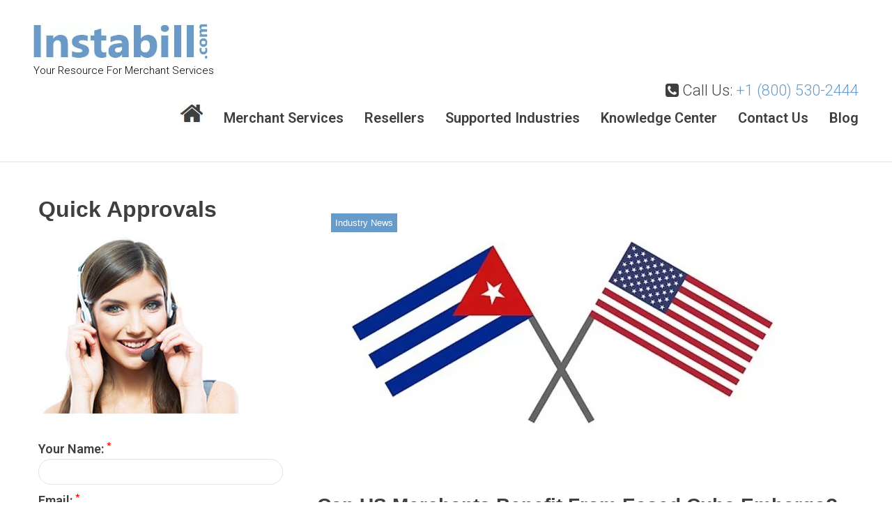

--- FILE ---
content_type: text/html; charset=UTF-8
request_url: https://instabill.com/can-us-merchants-benefit-from-eased-cuba-embargo-2/
body_size: 20820
content:
<!DOCTYPE html><html lang="en-US" prefix="og: http://ogp.me/ns#"><head><!--[if IE 8]><script src="//cdnjs.cloudflare.com/ajax/libs/ie8/0.6.0/ie8.js"></script><![endif]--><link rel="dns-prefetch" href="//maps-api-ssl.google.com"></link><link rel="dns-prefetch" href="//fonts.googleapis.com"></link><link rel="dns-prefetch" href="//s.w.org"></link><script>!function(e,t){function n(){for(var e,n=t.getElementsByTagName("link"),r=0;r<n.length;r++)"preload"===(e=n[r]).rel&&"style"===e.getAttribute("as")&&(!function(e,n,r){function a(){l.addEventListener&&l.removeEventListener("load",a),l.media=r||"all"}var l=t.createElement("link");l.rel="stylesheet",l.href=e,l.media="only x";l.addEventListener&&l.addEventListener("load",a);(function e(){t.body?n.parentNode.insertBefore(l,n):setTimeout(e)})(),function e(){for(var n=t.styleSheets,r=n.length;r--;)if(n[r].href===l.href)return a();setTimeout(e)}()}(e.href,e,e.media),e.rel=null)}function r(){n(),clearInterval(a)}try{if(t.createElement("link").relList.supports("preload"))return}catch(e){}var a=setInterval(n,300);e.addEventListener&&e.addEventListener("load",r),e.attachEvent&&e.attachEvent("onload",r),n()}(window,document);</script><link rel="dns-prefetch" href="//fonts.googleapis.com"></link><link rel="dns-prefetch" href="//fonts.gstatic.com"></link><link rel="preconnect" href="//fonts.googleapis.com" crossorigin="anonymous"></link><link rel="preconnect" href="//fonts.gstatic.com" crossorigin="anonymous"></link><script>!function(e){ress_loadGooglefont=function(e,n){var l,o,i=unescape(e.match(/=([^&]*)/)[1]).split("|"),r=[];for(l=0;l<i.length;l++){var a=i[l].split(":"),s=[a[0].replace(/\+/g," ")],f=(a[1]||"400").split(",");for(o=0;o<f.length;o++)s.push(f[o].replace(/^(regular|normal)/,"400").replace(/^b(old)?/,"700").replace(/italic$/,"i").replace(/^i/,"400i"));r.push(s)}t(e,r,n)};var t=ress_loadFont=function(t,n,l){function o(){var n=e.createElement("link");n.rel="stylesheet",n.href=t,e.head.appendChild(n)}if(l=l||"BES bswy 0",!e.addEventListener)return o();e.addEventListener("DOMContentLoaded",function(){var i,r,a,s,f,p,h,c=0,d=[],u=100,g=e.createElement("iframe");for((i=g.style).position="absolute",i.left="-9999px",e.body.appendChild(g),f='<link rel="stylesheet" href="'+t+'">',a=0;a<n.length;a++)for(s=1;s<n[a].length;s++)f+='<span style="font-size:999px;white-space:nowrap">'+l+"</span><br>";for((r=g.contentWindow.document).open(),r.write(f),r.close(),f=r.getElementsByTagName("span"),a=0;a<n.length;a++)for(p=n[a],s=1;s<p.length;s++)h=p[s].split("i"),d.push(f[c].offsetWidth),(i=f[c++].style).fontFamily='"'+p[0]+'"',i.fontWeight=h[0],h.length>1&&(i.fontStyle="italic");!function e(){for(a=0;a<d.length;a++)if(!1!==d[a]&&f[a].offsetWidth!==d[a]&&(d[a]=!1,0===--c))return setTimeout(function(){g.parentNode.removeChild(g)},1e3),o();--u>0&&setTimeout(e,100)}()})}}(document);ress_loadGooglefont('//fonts.googleapis.com/css?family=Roboto%3A300%2C600%7CLato%3A400');</script><noscript><link rel="stylesheet" href="//fonts.googleapis.com/css?family=Roboto%3A300%2C600%7CLato%3A400"></noscript><meta name="viewport" content="width=device-width"><meta charset="UTF-8"><link rel="profile" href="//gmpg.org/xfn/11"><link rel="pingback" href="/xmlrpc.php"><meta name="viewport" content="width=device-width, initial-scale=1" /><style>.fa{display:inline-block;font:14px/1 FontAwesome;font-size:inherit;text-rendering:auto;-webkit-font-smoothing:antialiased;-moz-osx-font-smoothing:grayscale}.fa-check:before{content:"\f00c"}.fa-phone-square:before{content:"\f098"}html{font-family:sans-serif;-webkit-text-size-adjust:100%;-ms-text-size-adjust:100%;font-size:16px;font-size:1rem;box-sizing:border-box}body{margin:0;font-style:normal;font-weight:300;font-size:18px;line-height:1.56;font-family:Roboto,sans-serif;letter-spacing:0;text-align:left;color:#3d3f41}.main-navigation .menu-toggle .menu-open-sign,article,header,main,nav{display:block}a{background-color:transparent;text-decoration:none;color:#679bca}strong{font-weight:700}img{border:0;height:auto}button,input{color:inherit;font:inherit;margin:0}button,img{max-width:100%}button{overflow:visible;text-transform:none;-webkit-appearance:button;display:inline-block;padding:7px 28px;text-align:center;vertical-align:top;white-space:nowrap;text-overflow:ellipsis;border-width:2px;box-sizing:border-box;line-height:25px}input{line-height:normal}h1,h2{margin:15px 0}h1+p{margin-top:32px}h2+p{margin-top:22px}p{margin:0 0 1em}i{font-style:italic}*,:after,:before{box-sizing:inherit}ul{margin:0;padding-left:0;list-style:disc}li>ul{margin-bottom:0;margin-left:1.5em}.site-main ul{margin:0 0 1.5em;line-height:32px;list-style:none;padding-left:22px}.site-main ul li{position:relative}.site-main ul li:before{position:absolute;top:13px;left:-22px;content:'';width:5px;height:5px;border-radius:50%;display:inline-block;padding:0}.site-main ul li i{min-width:31px;font-size:18px}input[type=text]{padding:9px 20px;border:1px solid #e2e2e2;background-color:#fff;font-size:14px;line-height:25px;border-radius:20px}::-moz-placeholder{opacity:1}:-moz-placeholder{opacity:1}.main-navigation{position:relative;display:block;clear:both}.main-navigation ul{display:none;margin:0;padding-left:0;list-style:none}.main-navigation li{position:relative;text-align:left}.main-navigation a{position:relative;display:block;text-decoration:none;padding:7px 0;z-index:1000}.main-navigation .menu>li:last-child>a{border-bottom:none}.main-navigation .menu>li.current-menu-item>a:before,.main-navigation .menu>li.current_page_item>a:before{left:0;right:0;opacity:1}.main-navigation .sub-menu li.menu-item-has-children:after{top:50%;-webkit-transform:translateY(-50%);-ms-transform:translateY(-50%);transform:translateY(-50%);right:26px;content:'\f105'}.main-navigation .sub-menu a{font-size:16px;font-size:1rem}.main-navigation li:after{position:absolute;top:1em;right:1em;display:inline-block;font:14px/1 FontAwesome;-webkit-font-smoothing:antialiased;-moz-osx-font-smoothing:grayscale;font-size:18px;font-size:1.125rem}.menu-toggle{position:absolute;top:-59px;right:0;padding:.5em;background:0 0;border:0;width:22px;height:18px}.menu-toggle .menu-close-sign,.menu-toggle .menu-open-sign{position:absolute;width:22px;height:18px;top:0;left:0;background:url(/wp-content/themes/marshall/assets/images/menu-sign-open.png) 50% 0 no-repeat}.menu-toggle .menu-close-sign{background:url(/wp-content/themes/marshall/assets/images/menu-sign-close.png) right 0 no-repeat}.screen-reader-text{clip:rect(1px,1px,1px,1px);position:absolute!important;height:1px;width:1px;overflow:hidden}.entry-content:after,.entry-content:before,.site-content:after,.site-content:before,.site-header:after,.site-header:before{content:"";display:table;table-layout:fixed}.container:after,.entry-content:after,.row:after,.site-content:after,.site-header:after,.vc_column-inner::after,.vc_row:after{clear:both}#tm_builder_outer_content .tm_pb_contact_form_container.custom-form .tm_pb_contact_right,.fullfooterouter .site-info.container .site-info__flex .footer-logo,.hidden,.main-navigation .menu-toggle .menu-close-sign{display:none}.site{word-wrap:break-word;-webkit-hyphens:auto;-moz-hyphens:auto;-o-hyphens:auto;overflow:hidden}.tm_pb_row_fullwidth{margin:0}.header-container{padding:.8rem 3rem 25px;position:relative;border-bottom:2px solid #eee}.home .header-container{border-bottom:none}.header-container .site-branding{margin-bottom:20px}.header-container_wrap{padding:20px 0 6px}.site-header.minimal .site-branding{-webkit-order:1;-ms-flex-order:1;order:1;-webkit-flex:0 1 100%;-ms-flex:0 1 100%;flex:0 1 100%;text-align:left}.site-header.minimal .main-navigation,.site-header.minimal .sticky-block{-webkit-order:2;-ms-flex-order:2;order:2;-webkit-flex:0 1 100%;-ms-flex:0 1 100%;flex:0 1 100%;-webkit-align-self:flex-end;-ms-flex-item-align:end;align-self:flex-end;margin-top:0}.site-header.minimal .main-navigation .menu{-webkit-justify-content:flex-end;-ms-flex-pack:end;justify-content:flex-end;margin-bottom:8px}.site-header.minimal .header-container{position:relative}.site-header.minimal .header-container__flex{display:-webkit-flex;display:-ms-flexbox;display:flex;-webkit-flex-direction:row;-ms-flex-direction:row;flex-direction:row;-webkit-flex-wrap:wrap;-ms-flex-wrap:wrap;flex-wrap:wrap;-ms-flex-pack:justify;-webkit-justify-content:space-between;justify-content:space-between;-webkit-align-content:stretch;-ms-flex-line-pack:stretch;align-content:stretch;-ms-flex-align:center;-webkit-align-items:center;align-items:center}.site-logo{margin:0;line-height:1;max-width:250px}.site-logo__link{color:#000;text-decoration:none}.site-description{color:#000;font-size:15px}.entry-content,.site-info .footer-logo{margin:0}.hentry{position:relative;margin-top:0;border-radius:20px}.entry-title{font-size:22px}.entry-header .entry-title:first-child{margin-top:0;margin-bottom:11px}.site-info__flex .footer-logo{-webkit-flex:0 1 auto;-ms-flex:0 1 auto;flex:0 1 auto;-webkit-align-self:center;-ms-flex-item-align:center;align-self:center}#tm_builder_outer_content .tm_pb_text ul li+li{margin-top:4px}#tm_builder_outer_content .row{background-size:cover}.header-container{background-color:#fff!important}.site{hyphens:none!important;-ms-hyphens:none!important}#site-navigation #main-menu .sub-menu a{width:260px}.container:after,.container:before,.row:after,.row:before,.vc_column-inner::after,.vc_column-inner::before,.vc_row:after,.vc_row:before{content:" ";display:table}.vc_column_container{width:100%}.vc_row{margin-left:-15px;margin-right:-15px}.vc_col-sm-12{position:relative;min-height:1px;padding-left:15px;padding-right:15px;-webkit-box-sizing:border-box;-moz-box-sizing:border-box;box-sizing:border-box}#content .wpb_text_column :last-child,#content .wpb_text_column p:last-child,.wpb_text_column :last-child,.wpb_text_column p:last-child{margin-bottom:0}.wpb_content_element{margin-bottom:35px}.vc_column_container{padding-left:0;padding-right:0}.vc_column_container>.vc_column-inner{box-sizing:border-box;padding-left:15px;padding-right:15px;width:100%}.container{margin-left:auto;margin-right:auto;padding-left:.9375rem;padding-right:.9375rem}.row{display:-webkit-box;display:-webkit-flex;display:-ms-flexbox;display:flex;-webkit-flex-wrap:wrap;-ms-flex-wrap:wrap;flex-wrap:wrap;margin-left:-.9375rem;margin-right:-.9375rem}.col-lg-12,.col-lg-6,.col-md-12,.col-md-6,.col-sm-12,.col-xl-12,.col-xl-6,.col-xs-12{position:relative;min-height:1px;padding-left:.9375rem;padding-right:.9375rem}.col-xs-12{-webkit-box-flex:0;-webkit-flex:0 0 100%;-ms-flex:0 0 100%;flex:0 0 100%;max-width:100%}#tm_builder_outer_content .tm_pb_contact_right{display:inline-block;width:auto;margin:0;text-align:right;vertical-align:top}#tm_builder_outer_content .tm_pb_contact_form .tm_pb_contactform_validate_field{display:none!important;opacity:0!important;height:0!important;width:0!important;border:0!important;visibility:hidden!important}#tm_builder_outer_content ul{list-style:none;text-align:inherit}#tm_builder_outer_content ul li{padding-left:0;background:0 0;margin-left:0}#tm_builder_outer_content .tm_pb_module ul{overflow:visible;background:0 0;margin:0}#tm_builder_outer_content .tm_pb_section{z-index:1;margin-bottom:0}#tm_builder_outer_content .tm_pb_module li{list-style:none}#tm_builder_outer_content .tm_pb_module a{text-decoration:none}#tm_builder_outer_content .tm_pb_widget_area *{max-width:100%;word-wrap:break-word;box-sizing:border-box}#tm_builder_outer_content *{box-sizing:border-box}#tm_builder_outer_content .tm_pb_text{word-wrap:break-word}#tm_builder_outer_content .tm_pb_column,#tm_builder_outer_content .tm_pb_section{background-size:cover;background-position:center}#tm_builder_outer_content .tm_pb_row:after{content:".";display:block;clear:both;visibility:hidden;line-height:0;height:0;width:0}#tm_builder_outer_content .tm_pb_section{background-repeat:no-repeat}#tm_builder_outer_content .tm_pb_text p:last-of-type{padding-bottom:0}#tm_builder_outer_content .tm_pb_text_align_left{text-align:left}#tm_builder_outer_content .tm_pb_text_align_center{text-align:center;margin:auto}#tm_builder_outer_content .tm_pb_section{position:relative;background-color:#fff}#tm_builder_outer_content .tm_section_transparent{background-color:transparent}.wpb_column,.wpb_row{position:relative}#primary{padding-top:0;padding-bottom:0}.bannerrowbox{max-width:95%;margin:0 auto}.bannergradient{background-color:rgba(106,155,202,.7);background-image:linear-gradient(110deg,rgba(106,155,202,.7) 51%,rgba(255,255,255,.7) 49%)!important}.bannergradient h1{font-size:48px;font-weight:600;border-bottom:2px solid #7aa9d6;padding-bottom:15px;max-width:90%;margin-left:15px}.hbannerletbtn{margin-left:15px}.bannergradient .hbannerletbtn .alink{border-bottom:2px solid #3d3f41}.secndboxouter{display:block;max-width:600px;float:right;margin:0 auto}.bannergradient .secndboxouter p{color:#679bca;text-shadow:0 1px 0 #fff;padding:20px 0 0!important;font-size:40px;font-weight:600;font-family:Monserrat,sans-serif;line-height:50px}.secndboxouter ul{padding:0 0 30px}.secndboxouter ul li{color:#333;font-size:20px;line-height:40px;padding-right:0;text-shadow:0 1px 0 #fff}.bannergradient h1,.secndboxouter ul li i{color:#fff;text-shadow:0 1px 0 #333}.secndboxouter ul li:before{content:none}.formoutersection #salesforce-5 input{border-radius:0;max-width:60%;display:inline-block}.alink,h1,h2{font-weight:600}.alink{padding:5px 20px;text-decoration:none;display:inline-block;margin-top:0;position:relative;text-transform:uppercase;z-index:1;background-color:#fff;color:#222;border-bottom:2px solid #679bca}.bannergradient .alink,.bannergradient .hbannerletbtn .alink{font-style:normal;font-weight:300;font-size:18px;line-height:1.56;font-family:Roboto,sans-serif;letter-spacing:0}.header-container{background-image:url(/wp-content/uploads/2019/07/header_bg.jpg)}.w2linput{display:block;float:left;box-sizing:border-box}.salesforce_w2l_lead .top-aligned .w2linput{clear:left}.salesforce_w2l_lead .sidebar .w2linput{float:none;display:block}h1,h2{font-size:11px;line-height:1.09;font-family:Monserrat,sans-serif;letter-spacing:0;text-align:inherit;color:#3d3f41}h2{font-size:13px;line-height:1.06;font-family:Monsterrat,sans-serif}.main-navigation .menu>li>a:before,.site-main ul li::before{background-color:#679bca}.header-container{background-repeat:no-repeat;background-position:center top;background-attachment:scroll;background-size:cover}.site-logo,h1,h2{font-style:normal}.site-logo{font-weight:400;font-size:44px;font-family:Lato,sans-serif}::-webkit-input-placeholder{color:#3d3f41}::-moz-placeholder{color:#3d3f41}:-moz-placeholder{color:#3d3f41}:-ms-input-placeholder{color:#3d3f41}.main-navigation .menu>li>a,.main-navigation ul ul a{color:#3d3f41}.main-navigation .menu,.main-navigation .menu a,.main-navigation .menu>li.current_page_item>a{color:#679bca}.menu:before{background-color:rgba(255,255,255,.13)}.main-navigation .sub-menu{background:#fff;border:1px solid #f3f7fb;box-sizing:border-box}.tm_pb_text p{font-weight:300}.main-navigation .menu>li.homeicon>a{background:url(/wp-content/uploads/2018/04/home-icon.jpg);background-repeat:none;background-position:1px 0;height:29px;top:3px;width:32px;text-indent:-999px}.main-navigation .menu>li.homeicon.current_page_item>a{top:0;background-position:1px -28px;height:29px;width:32px}.callusnum{float:right;font-size:22px}.tm_pb_builder #tm_builder_outer_content .tm_pb_section_0{background-image:url(/wp-content/uploads/2019/01/high-risk-merchant-accounts-home-banner-01.jpg)}.tm_pb_builder #tm_builder_outer_content .tm_pb_column_0{padding-top:80px;padding-bottom:80px}.tm_pb_builder #tm_builder_outer_content .tm_pb_text_0{color:#fff!important}.tm_pb_builder #tm_builder_outer_content .tm_pb_section_1{background-color:#fff}@media (min-width:544px){.container{max-width:576px}.col-sm-12{-webkit-box-flex:0;-webkit-flex:0 0 100%;-ms-flex:0 0 100%;flex:0 0 100%;max-width:100%}}@media (min-width:768px){.main-navigation ul{display:block}.main-navigation .menu{display:-webkit-flex;display:-ms-flexbox;display:flex;-webkit-flex-wrap:wrap;-ms-flex-wrap:wrap;flex-wrap:wrap;-webkit-justify-content:center;-ms-flex-pack:center;justify-content:center;position:relative}.main-navigation .menu:before{content:'';left:-50%;right:-50%;height:1px;position:absolute;top:-22px}.main-navigation .menu>li{display:inline-block}.main-navigation .menu>li>a{position:relative;font-size:20px;font-weight:600;border-bottom:none}.main-navigation .menu>li>a:before{display:inline-block;content:'';left:50%;right:50%;height:2px;position:absolute;top:35px;opacity:0}.main-navigation .sub-menu{position:absolute;z-index:999;top:120%;left:-999em;visibility:hidden;margin:0;opacity:0}.main-navigation .sub-menu li+li{border-top:1px solid #ccc}.main-navigation .sub-menu ul{top:20%}.main-navigation .sub-menu:after{position:absolute;display:inline-block;content:'';width:100%;height:35px;left:0;top:-35px}.main-navigation .menu-toggle,.main-navigation .menu:before{display:none}.main-navigation{margin-top:52px}.main-navigation .sub-menu li:last-of-type a{border-bottom:none}.main-navigation .sub-menu a{width:13em;padding:10px 25px;font-weight:700}.main-navigation .menu>li:after{top:13px;right:18px;color:#fff;font-size:13px}.main-navigation .menu>li.current-menu-item:after{color:rgba(0,0,0,.5);z-index:999}.main-navigation .menu>li+li{margin-left:15px}.header-container .site-branding{margin-bottom:0}.site-header.minimal .site-branding{-webkit-order:0;-ms-flex-order:0;order:0;-webkit-flex:0 1 auto;-ms-flex:0 1 auto;flex:0 1 auto;text-align:left}.site-header.minimal .main-navigation,.site-header.minimal .sticky-block{-webkit-order:1;-ms-flex-order:1;order:1;-webkit-flex:10 1 auto;-ms-flex:10 1 auto;flex:10 1 auto}.vc_col-sm-12{float:left;width:100%}.container{max-width:720px}.col-md-12,.col-md-6{-webkit-box-flex:0;-webkit-flex:0 0 50%;-ms-flex:0 0 50%;flex:0 0 50%;max-width:50%}.col-md-12{-webkit-flex:0 0 100%;-ms-flex:0 0 100%;flex:0 0 100%;max-width:100%}.main-navigation .menu>li.current-menu-item::after{color:#679bca}}@media (min-width:992px){.main-navigation .menu>li+li{margin-left:48px}.entry-title{font-size:28px}.container{max-width:940px}.col-lg-12,.col-lg-6{-webkit-box-flex:0;-webkit-flex:0 0 50%;-ms-flex:0 0 50%;flex:0 0 50%;max-width:50%}.col-lg-12{-webkit-flex:0 0 100%;-ms-flex:0 0 100%;flex:0 0 100%;max-width:100%}h1,h2{font-size:30px}}@media (min-width:1200px){.col-xl-12,.col-xl-6{-webkit-box-flex:0;-webkit-flex:0 0 50%;-ms-flex:0 0 50%;flex:0 0 50%;max-width:50%}.col-xl-12{-webkit-flex:0 0 100%;-ms-flex:0 0 100%;flex:0 0 100%;max-width:100%}.container{max-width:1200px}}@media (max-width:767px){.main-navigation ul ul a{text-indent:2.5rem}.main-navigation ul ul ul a{text-indent:3.3rem}.main-navigation .menu{margin:0 -45px;padding:20px 45px;background:#000}.main-navigation .menu ul,.main-navigation .sub-menu li.menu-item-has-children:after{display:none}.site-header .main-navigation .menu a{color:#fff;display:inline-block;padding-left:0;padding-right:0}.site-header .main-navigation .sub-menu{border:0;background:rgba(0,0,0,.1);border-top:1px solid rgba(0,0,0,.1);border-bottom:1px solid rgba(0,0,0,.05)}.site-header .main-navigation .sub-menu a{font-size:14px;font-size:.875rem;padding:9px 0}.site-header .main-navigation .sub-menu .sub-menu{border:0;background:0 0;margin:0!important;padding:0!important}.site-header .main-navigation .menu ul.sub-menu{margin:0 -45px;padding:10px 45px}.header-container__flex{position:relative}.main-navigation .menu>li.current-menu-item>a,.main-navigation .menu>li.current_page_item>a{background:0 0;color:#679bca}.main-navigation .menu>li.homeicon>a{background:0 0;height:inherit;top:0;width:inherit;text-indent:inherit}.main-navigation .menu>li.homeicon.current_page_item>a{top:0;height:inherit;width:inherit}.callusnum{float:none}}@media (max-width:991px){.header-container{padding:1.5rem 1.7rem 25px}}@media (min-width:768px) and (max-width:1199px){.site-header.minimal .site-branding{z-index:10}}@media only screen and (min-width:1280px) and (max-width:1470px){.bannergradient{background-color:rgba(106,155,202,.7);background-image:linear-gradient(110deg,rgba(106,155,202,.7) 48%,rgba(255,255,255,.7) 48%)!important}.secndboxouter{display:block;max-width:548px;float:right;margin:0 auto}}@media only screen and (min-width:1100px) and (max-width:1279px){.bannergradient{background-color:rgba(106,155,202,.7);background-image:linear-gradient(110deg,rgba(106,155,202,.7) 46%,rgba(255,255,255,.7) 46%)!important}.secndboxouter{display:block;max-width:460px;float:right;margin:0 auto}}@media only screen and (min-width:768px) and (max-width:1099px){.bannergradient{background-color:rgba(106,155,202,.7);background-image:linear-gradient(90deg,rgba(106,155,202,.7) 50%,rgba(255,255,255,.7) 50%)!important}.bannergradient h1{font-size:38px}.bannergradient .secndboxouter p{font-size:36px}.secndboxouter{padding:0 15px}}@media only screen and (max-width:990px){.tm_pb_text h2{font-size:22px}}@media only screen and (max-width:767px){.bannergradient{background-color:rgba(106,155,202,.7);background-image:linear-gradient(180deg,rgba(106,155,202,.7) 50%,rgba(255,255,255,.7) 50%)!important}.secndboxouter{padding:0 15px;max-width:inherit}.bannergradient h1{font-size:40px}.bannergradient .secndboxouter p{font-size:36px}.tm_pb_builder #tm_builder_outer_content .tm_pb_column_0,.tm_pb_builder #tm_builder_outer_content .tm_pb_section_1{padding-top:25px;padding-bottom:25px}}@media only screen and (max-width:568px){.tm_pb_text h2{font-size:22px}}@media (min-width:1415px){.main-navigation .menu>li+li{margin-left:48px}}@media (min-width:992px) and (max-width:1414px){.main-navigation .menu>li+li{margin-left:30px}}@media only screen and (max-width:980px){.tm_pb_builder #tm_builder_outer_content .tm_pb_column_0{padding-top:40px;padding-bottom:40px}.tm_pb_builder #tm_builder_outer_content .tm_pb_section_1{padding-top:50px;padding-bottom:25px}}@media only screen and (min-width:981px){.tm_pb_builder #tm_builder_outer_content .tm_pb_section_1{padding-top:70px;padding-bottom:25px}}img.lazy{display:none}</style><link rel="preload" as="style" onload="this.rel='stylesheet'" href="/s/8647a4.css"><noscript><link rel="stylesheet" href="/s/8647a4.css"></noscript><title>Can US Merchants Benefit From Eased Cuba Embargo? | Instabill</title><meta name="description" content="With President Obama’s announcement about the proposed eased Cuba embargo, it remains to be seen whether US merchants can benefit."/><link rel="canonical" href="/can-us-merchants-benefit-from-eased-cuba-embargo-2/"><meta property="og:locale" content="en_US" /><meta property="og:type" content="article" /><meta property="og:title" content="Can US Merchants Benefit From Eased Cuba Embargo? | Instabill" /><meta property="og:description" content="With President Obama’s announcement about the proposed eased Cuba embargo, it remains to be seen whether US merchants can benefit." /><meta property="og:url" content="https://instabill.com/can-us-merchants-benefit-from-eased-cuba-embargo-2/" /><meta property="og:site_name" content="Instabill" /><meta property="article:tag" content="trade with Cuba" /><meta property="article:tag" content="US-Cuba relations" /><meta property="article:section" content="Industry News" /><meta property="article:published_time" content="2014-12-22T16:54:17-05:00" /><meta property="article:modified_time" content="2018-12-27T15:50:16-05:00" /><meta property="og:updated_time" content="2018-12-27T15:50:16-05:00" /><meta property="og:image" content="https://instabill.com/wp-content/uploads/2017/05/eased-cuba-embargo-instabill.jpg" /><meta property="og:image:secure_url" content="https://instabill.com/wp-content/uploads/2017/05/eased-cuba-embargo-instabill.jpg" /><meta property="og:image:width" content="700" /><meta property="og:image:height" content="400" /><meta name="twitter:card" content="summary" /><meta name="twitter:description" content="With President Obama’s announcement about the proposed eased Cuba embargo, it remains to be seen whether US merchants can benefit." /><meta name="twitter:title" content="Can US Merchants Benefit From Eased Cuba Embargo? | Instabill" /><meta name="twitter:image" content="https://instabill.com/wp-content/uploads/2017/05/eased-cuba-embargo-instabill.jpg" /> <script type="application/ld+json">{"@context":"http:\/\/schema.org","@type":"WebSite","@id":"#website","url":"https:\/\/instabill.com\/","name":"Instabill","potentialAction":{"@type":"SearchAction","target":"https:\/\/instabill.com\/?s={search_term_string}","query-input":"required name=search_term_string"}}</script> <script type="application/ld+json">{"@context":"http:\/\/schema.org","@type":"Organization","url":"https:\/\/instabill.com\/can-us-merchants-benefit-from-eased-cuba-embargo-2\/","sameAs":[],"@id":"#organization","name":"Instabill","logo":"https:\/\/instabill.com\/wp-content\/uploads\/2015\/10\/logo-cropped-2.jpg"}</script> <link rel="alternate" type="application/rss+xml" title="Instabill &raquo; Feed" href="/feed/"><link rel="alternate" type="application/rss+xml" title="Instabill &raquo; Comments Feed" href="/comments/feed/"><link rel="alternate" type="application/rss+xml" title="Instabill &raquo; Can US Merchants Benefit From Eased Cuba Embargo? Comments Feed" href="feed/"> <style id="marshall-theme-style-inline-css" type="text/css">.header-container { background-image: url( https://instabill.com/wp-content/uploads/2019/07/header_bg.jpg ); }.site-footer { background-image: url(  ); }</style><link rel="preload" as="style" onload="this.rel='stylesheet'" href="/s/c9a09e.css"><noscript><link rel="stylesheet" href="/s/c9a09e.css"></noscript>    <link rel="https://api.w.org/" href="/wp-json/"><link rel="EditURI" type="application/rsd+xml" title="RSD" href="/xmlrpc.php?rsd"><link rel="wlwmanifest" type="application/wlwmanifest+xml" href="/wp-includes/wlwmanifest.xml"><meta name="generator" content="WordPress 4.8.27" /><link rel="shortlink" href="/?p=7138"><link rel="alternate" type="application/json+oembed" href="/wp-json/oembed/1.0/embed?url=https%3A%2F%2Finstabill.com%2Fcan-us-merchants-benefit-from-eased-cuba-embargo-2%2F"><link rel="alternate" type="text/xml+oembed" href="/wp-json/oembed/1.0/embed?url=https%3A%2F%2Finstabill.com%2Fcan-us-merchants-benefit-from-eased-cuba-embargo-2%2F&#038;format=xml"><meta name="generator" content="Site Kit by Google 1.8.1" />     <meta name="generator" content="Powered by Visual Composer - drag and drop page builder for WordPress."/> <!--[if lte IE 9]><link rel="stylesheet" type="text/css" href="https://instabill.com/wp-content/plugins/js_composer/assets/css/vc_lte_ie9.min.css" media="screen"><![endif]--><!--[if IE  8]><link rel="stylesheet" type="text/css" href="https://instabill.com/wp-content/plugins/js_composer/assets/css/vc-ie8.min.css" media="screen"><![endif]--><link rel="icon" href="/wp-content/uploads/2019/07/cropped-favicon-icon-32x32.jpg" sizes="32x32"><link rel="icon" href="/wp-content/uploads/2019/07/cropped-favicon-icon-192x192.jpg" sizes="192x192"><link rel="apple-touch-icon-precomposed" href="/wp-content/uploads/2019/07/cropped-favicon-icon-180x180.jpg"><meta name="msapplication-TileImage" content="https://instabill.com/wp-content/uploads/2019/07/cropped-favicon-icon-270x270.jpg" /><link rel="preload" as="style" onload="this.rel='stylesheet'" href="/s/8699a2.css"><noscript><link rel="stylesheet" href="/s/8699a2.css"></noscript><style type="text/css" id="wp-custom-css">/*a.site-logo__link {
cursor: default!important;
pointer-events: none!important;
}*/
.main-navigation .menu > li.homeicon > a{
background:url('https://instabill.com/wp-content/uploads/2018/04/home-icon.jpg');
background-repeat:none;
background-position:1px 0px;
height:29px;
top:3px;
width:32px;
text-indent:-999px;
}

.main-navigation .menu > li.homeicon.current_page_item > a, .main-navigation .menu > li.homeicon:hover > a
{
top:0px;
background-position:1px -28px;
height:29px;
width:32px;
}
@media (min-width: 1415px) {
  .main-navigation .menu > li + li {
    margin-left: 48px;
  }
}

@media (min-width: 992px) and (max-width: 1414px) {
  .main-navigation .menu > li + li {
    margin-left: 30px;
  }
}

@media (max-width: 767px) {
.main-navigation .menu > li.homeicon > a {
background:none;
height:inherit;
top:0px;
width:inherit;
text-indent:inherit;
}

.main-navigation .menu > li.homeicon.current_page_item > a, .main-navigation .menu > li.homeicon:hover > a
{
top:0px;
height:inherit;
width:inherit;
}
}


.quickapnbox{ background: #F3F7FB; padding: 10px;}
.quickapnbox .blogquickcontact .imgbox{ display: inline-block; max-width:125px;}

.quickapnbox .blogquickcontact .quickconbox{ padding:5px 0px; display:inline-block; width:75%; vertical-align:top; margin:20px 0px;}

.quickapnbox .blogquickcontact .quickconbox h5{ margin:10px 0px; float:left; width:70%;}

.quickapnbox .blogquickcontact .quickconbox h5 div{ font-size:18px; float:left; margin:0px; line-height:35px; text-transform:initial;}

.quickapnbox .blogquickcontact .quickconbox h5 div a{ color:#679bca;}

.quickapnbox .blogquickcontact .quickconbox p{ float:right; margin:10px;}
.quickapnbox .blogquickcontact .apnbtn{
background: #ff9837;
background: -moz-linear-gradient(top, #ff9837 0%, #ff6701 100%);
background: -webkit-linear-gradient(top, #ff9837 0%,#ff6701 100%);
background: linear-gradient(to bottom, #ff9837 0%,#ff6701 100%);
filter: progid:DXImageTransform.Microsoft.gradient( startColorstr='#ff9837', endColorstr='#ff6701',GradientType=0 );
border-radius:5px; color:#fff; padding:5px 15px; display:inline-block; font-size:24px; margin:0px 0px;
}


@media (max-width: 1200px) {
.quickapnbox .blogquickcontact { text-align:center;}
.quickapnbox .blogquickcontact .quickconbox p{ float:none; width:100%;}
.quickapnbox .blogquickcontact .quickconbox h5 div{ float:initial;}
.quickapnbox .blogquickcontact .quickconbox{ padding:5px 0px; display:inline-block; width:100%; vertical-align:top; margin:20px 0px;}

.quickapnbox .blogquickcontact .quickconbox h5{ margin:10px 0px; float:left; width:100%;}
}

@media (max-width: 767px) {
.quickapnbox .blogquickcontact .quickconbox p{ float:left; margin:10px;}
}

body.page-template-landing-page header#masthead .sticky-block nav#site-navigation{ display: none;}

.tm_pb_builder #tm_builder_outer_content .tm_pb_slider .tm_pb_container{
min-height: inherit !important;
max-height: 700px;
}
.tm_pb_builder #tm_builder_outer_content .tm_pb_slider .tm_pb_slide_description .tm_pb_slide_content{ max-width:700px;}

.tm_pb_builder #tm_builder_outer_content .tm_pb_slider .tm_pb_slide_description .tm_pb_slide_content p{ line-height:0px;}

.tm_pb_builder #tm_builder_outer_content .tm_pb_slider .tm_pb_slide_description .tm_pb_slide_content p.slidesubhd{line-height:30px;}

.tm_pb_builder #tm_builder_outer_content .tm_pb_slider_0.tm_pb_slider .tm_pb_slide_description h2.tm_pb_slide_title{ font-size:58px;}

@media (max-width: 767px) {
.tm_pb_builder #tm_builder_outer_content .tm_pb_slider_0.tm_pb_slider .tm_pb_slide_description h2.tm_pb_slide_title{ font-size:35px;}
}

#sidebar aside.salesforce{ margin-top:20px;}
#sidebar aside.salesforce label{ margin:0px; padding:0px;}

#sidebar aside.salesforce input{ margin:0px; padding:5px 10px;}
#sidebar aside.salesforce input.text.captcha{width:150px; margin-left:10px; height:50px; vertical-align:top;}

#sidebar aside.salesforce img.w2limg{ width:30%; margin-left:40px;}

#sidebar aside.salesforce .sf_type_captcha{ text-align:left;}
#sidebar aside.salesforce input.w2linput.submit{
background: #ffa84c;
background: -moz-linear-gradient(top, #ffa84c 0%, #ff7b0d 100%);
background: -webkit-linear-gradient(top, #ffa84c 0%,#ff7b0d 100%);
background: linear-gradient(to bottom, #ffa84c 0%,#ff7b0d 100%);
filter: progid:DXImageTransform.Microsoft.gradient( startColorstr='#ffa84c', endColorstr='#ff7b0d',GradientType=0 );
box-shadow:none; border-radius:15px; color:#fff; font-size:24px; border:none; padding:20px 40px; text-transform:uppercase; margin:0 auto; font-weight:bold;
}

h1.headingtexth{ font-size:44px; color:#3d3f41 !important;}

@media (min-width: 768px){
.main-navigation .menu:before{ display:none;}
}</style><noscript><style type="text/css">.wpb_animate_when_almost_visible { opacity: 1; }</style></noscript><style>a.tm_pb_promo_button.tm_pb_button.tm_pb_custom_button_icon:hover::after{line-height:1.3em !important}img.lazy,iframe.lazy{display:none}</style><script src="/s/839de1.js"></script></head><body data-rsssl=1 class="post-template-default single single-post postid-7138 single-format-standard header-layout-fullwidth content-layout-boxed footer-layout-boxed blog-default position-one-left-sidebar sidebar-1-3 wpb-js-composer js-comp-ver-4.12.1 vc_responsive tm_pb_builder"><div id="page" class="site"> <a class="skip-link screen-reader-text" href="#content">Skip to content</a><header id="masthead" class="site-header minimal" role="banner"><div class="header-wrapper"><div class="header-container"><div class="header-container_wrap"><div class="header-container__flex"><div class="site-branding"><div class="site-logo"><a class="site-logo__link" href="https://instabill.com" rel="home"><img src="/wp-content/uploads/2017/02/logo-header.jpg" alt="Instabill" class="site-link__img" width="432" height="91"></a></div><div class="site-description">Your Resource For Merchant Services</div></div><style>.callusnum{ float:right; font-size:22px;}
  @media (max-width: 767px){
    .callusnum{ float:none;}
  }</style><div class="sticky-block"><div class="callusnum"><i class="fa-phone-square fa"></i> Call Us: <a href="tel:+1-800-530-2444" title="+1-800-530-2444"> +1 (800) 530-2444</a></div><nav id="site-navigation" class="main-navigation" role="navigation"> <button class="menu-toggle" aria-controls="main-menu" aria-expanded="false"> <span class="menu-open-sign"></span> <span class="menu-close-sign"></span> </button><ul id="main-menu" class="menu"><li id="menu-item-15378" class="homeicon menu-item menu-item-type-post_type menu-item-object-page menu-item-home menu-item-15378"><a href="https://instabill.com/">Home</a></li><li id="menu-item-971" class="menu-item menu-item-type-post_type menu-item-object-page menu-item-has-children menu-item-971"><a title="Merchant Services" href="https://instabill.com/merchant-services/">Merchant Services</a><ul  class="sub-menu"><li id="menu-item-14953" class="menu-item menu-item-type-custom menu-item-object-custom menu-item-has-children menu-item-14953"><a href="https://instabill.com/merchant-services/merchant-accounts/">Merchant Accounts</a><ul  class="sub-menu"><li id="menu-item-14954" class="menu-item menu-item-type-custom menu-item-object-custom menu-item-14954"><a href="https://instabill.com/merchant-services/merchant-accounts/high-risk/">High Risk Merchant Account</a></li><li id="menu-item-14955" class="menu-item menu-item-type-custom menu-item-object-custom menu-item-14955"><a href="https://instabill.com/merchant-services/low-risk-merchant-account/">Low Risk Merchant Account</a></li><li id="menu-item-14956" class="menu-item menu-item-type-custom menu-item-object-custom menu-item-14956"><a href="https://instabill.com/articles/us-merchant-account-solutions/">Domestic Merchant Account</a></li><li id="menu-item-14957" class="menu-item menu-item-type-custom menu-item-object-custom menu-item-14957"><a href="https://instabill.com/merchant-services/merchant-accounts/offshore/">International/Offshore Merchant Account</a></li><li id="menu-item-14958" class="menu-item menu-item-type-custom menu-item-object-custom menu-item-14958"><a href="https://instabill.com/ecommerce-industries/internet-merchant-account/">E-Commerce/Internet Merchant Account</a></li><li id="menu-item-14959" class="menu-item menu-item-type-custom menu-item-object-custom menu-item-14959"><a href="https://instabill.com/ecommerce-industries/online-retail-merchant-accounts/">Retail/POS</a></li><li id="menu-item-14965" class="menu-item menu-item-type-custom menu-item-object-custom menu-item-14965"><a href="https://instabill.com/bad-credit-merchant-accounts/">Bad Credit Merchant Account</a></li><li id="menu-item-1031" class="menu-item menu-item-type-post_type menu-item-object-page menu-item-1031"><a title="Merchant Account Fees" href="https://instabill.com/merchant-services/fees/">Merchant Account Fees</a></li></ul></li><li id="menu-item-9471" class="menu-item menu-item-type-custom menu-item-object-custom menu-item-9471"><a title="Alternative Payments" href="https://instabill.com/merchant-services/alternative-payment-solutions/">Alternative Payments</a></li><li id="menu-item-1024" class="menu-item menu-item-type-post_type menu-item-object-page menu-item-1024"><a title="Credit Card Processing" href="https://instabill.com/merchant-services/credit-card-processing/">Credit Card Processing</a></li><li id="menu-item-5991" class="menu-item menu-item-type-post_type menu-item-object-page menu-item-has-children menu-item-5991"><a title="Check Solutions/ACH Processing" href="https://instabill.com/articles/payment-processing-articles/ach-processing/">ACH/Check Solutions</a><ul  class="sub-menu"><li id="menu-item-15028" class="menu-item menu-item-type-post_type menu-item-object-page menu-item-15028"><a href="https://instabill.com/benefits-of-e-check-payment-processing-solutions/">ECheck Processing</a></li></ul></li><li id="menu-item-2653" class="menu-item menu-item-type-post_type menu-item-object-page menu-item-has-children menu-item-2653"><a title="Fraud Protection" href="https://instabill.com/merchant-services/fraud-protection/">Fraud Protection</a><ul  class="sub-menu"><li id="menu-item-9180" class="menu-item menu-item-type-custom menu-item-object-custom menu-item-9180"><a title="Chargeback Prevention" href="https://instabill.com/merchant-services/fraud-protection/chargeback-prevention/">Chargeback Prevention</a></li><li id="menu-item-14966" class="menu-item menu-item-type-custom menu-item-object-custom menu-item-14966"><a href="https://instabill.com/merchant-services/fraud-protection/3d-secure-processing/">3D Secure Processing</a></li><li id="menu-item-14967" class="menu-item menu-item-type-custom menu-item-object-custom menu-item-14967"><a href="https://instabill.com/merchant-services/fraud-protection/pci-compliance/">PCI Compliance</a></li></ul></li><li id="menu-item-1102" class="menu-item menu-item-type-post_type menu-item-object-page menu-item-1102"><a title="Payment Gateway Information" href="https://instabill.com/merchant-services/payment-gateway/">Payment Gateway Information</a></li><li id="menu-item-12940" class="menu-item menu-item-type-custom menu-item-object-custom menu-item-12940"><a title="POS Terminals" href="/pos-credit-card-terminal-solutions/">POS Terminals</a></li></ul></li><li id="menu-item-1017" class="menu-item menu-item-type-post_type menu-item-object-page menu-item-1017"><a title="Instabill Partner Program" href="https://instabill.com/partner/">Resellers</a></li><li id="menu-item-590" class="menu-item menu-item-type-post_type menu-item-object-page menu-item-has-children menu-item-590"><a title="Supported Industries" href="https://instabill.com/ecommerce-industries/">Supported Industries</a><ul  class="sub-menu"><li id="menu-item-9181" class="menu-item menu-item-type-custom menu-item-object-custom menu-item-9181"><a title="Adult Content" href="https://instabill.com/ecommerce-industries/adult-merchant-accounts/">Adult Content</a></li><li id="menu-item-9182" class="menu-item menu-item-type-custom menu-item-object-custom menu-item-9182"><a title="Bitcoin" href="https://instabill.com/ecommerce-industries/bitcoin-merchant-accounts/">Bitcoin</a></li><li id="menu-item-14513" class="menu-item menu-item-type-post_type menu-item-object-page menu-item-14513"><a href="https://instabill.com/ecommerce-industries/cannabis-payment-processing/">Cannabis</a></li><li id="menu-item-11916" class="menu-item menu-item-type-custom menu-item-object-custom menu-item-11916"><a title="CBD" href="https://instabill.com/ecommerce-industries/cannabidiol-merchant-accounts/">CBD</a></li><li id="menu-item-9184" class="menu-item menu-item-type-custom menu-item-object-custom menu-item-9184"><a title="E-Cigarettes" href="https://instabill.com/ecommerce-industries/e-cigarette-merchant-accounts/">E-Cigarettes</a></li><li id="menu-item-9183" class="menu-item menu-item-type-custom menu-item-object-custom menu-item-9183"><a title="Forex" href="https://instabill.com/ecommerce-industries/forex-merchant-accounts/">Forex</a></li><li id="menu-item-14711" class="menu-item menu-item-type-post_type menu-item-object-page menu-item-14711"><a href="https://instabill.com/ecommerce-industries/hemp-oil-merchant-account-services/">Hemp Oil</a></li><li id="menu-item-9247" class="menu-item menu-item-type-custom menu-item-object-custom menu-item-9247"><a title="Binary Options" href="https://instabill.com/ecommerce-industries/kratom-merchant-accounts/">Kratom</a></li><li id="menu-item-9185" class="menu-item menu-item-type-custom menu-item-object-custom menu-item-9185"><a title="Online Gaming" href="https://instabill.com/ecommerce-industries/gaming-merchant-accounts/">Online Gaming</a></li><li id="menu-item-9187" class="menu-item menu-item-type-custom menu-item-object-custom menu-item-9187"><a title="Multilevel Marketing" href="https://instabill.com/ecommerce-industries/multilevel-marketing-merchant-accounts/">Multilevel Marketing</a></li><li id="menu-item-9246" class="menu-item menu-item-type-custom menu-item-object-custom menu-item-9246"><a title="Online Dating" href="https://instabill.com/ecommerce-industries/dating-merchant-accounts/">Online Dating</a></li><li id="menu-item-11917" class="menu-item menu-item-type-custom menu-item-object-custom menu-item-11917"><a title="Online Gambling" href="https://instabill.com/ecommerce-industries/gambling-merchant-accounts/">Online Gambling</a></li><li id="menu-item-9188" class="menu-item menu-item-type-custom menu-item-object-custom menu-item-9188"><a title="Travel" href="https://instabill.com/ecommerce-industries/travel-merchant-accounts/">Travel</a></li><li id="menu-item-9190" class="menu-item menu-item-type-custom menu-item-object-custom menu-item-9190"><a title="All Industries" href="https://instabill.com/ecommerce-industries/">All Industries</a></li></ul></li><li id="menu-item-960" class="menu-item menu-item-type-post_type menu-item-object-page menu-item-has-children menu-item-960"><a title="Knowledge Center" href="https://instabill.com/instabill-knowledge-center/">Knowledge Center</a><ul  class="sub-menu"><li id="menu-item-5027" class="menu-item menu-item-type-post_type menu-item-object-page menu-item-5027"><a title="About Us" href="https://instabill.com/about-us/company/">About Us</a></li><li id="menu-item-2048" class="menu-item menu-item-type-post_type menu-item-object-page menu-item-2048"><a title="Newsletter" href="https://instabill.com/about-us/newsletter/">Newsletter</a></li><li id="menu-item-9191" class="menu-item menu-item-type-custom menu-item-object-custom menu-item-9191"><a title="In The News" href="https://instabill.com/about-us/instabill-in-the-news/">In The News</a></li><li id="menu-item-157" class="menu-item menu-item-type-post_type menu-item-object-page menu-item-157"><a title="Articles" href="https://instabill.com/articles/">Articles</a></li><li id="menu-item-1057" class="menu-item menu-item-type-post_type menu-item-object-page menu-item-1057"><a title="White Papers" href="https://instabill.com/merchant-services/instabill-whitepapers/">White Papers</a></li><li id="menu-item-7164" class="menu-item menu-item-type-post_type menu-item-object-page menu-item-7164"><a title="E-Commerce Resources" href="https://instabill.com/merchant-services/e-commerce-resources/">E-Commerce Resources</a></li><li id="menu-item-11935" class="menu-item menu-item-type-custom menu-item-object-custom menu-item-11935"><a title="KYC compliance" href="https://instabill.com/kyc-compliance-documents-we-require/">KYC &#038; AML Compliance</a></li><li id="menu-item-959" class="menu-item menu-item-type-post_type menu-item-object-page menu-item-959"><a title="FAQ" href="https://instabill.com/faq/">FAQ</a></li></ul></li><li id="menu-item-581" class="menu-item menu-item-type-post_type menu-item-object-page menu-item-581"><a title="Contact Us" href="https://instabill.com/contact-us/">Contact Us</a></li><li id="menu-item-9244" class="menu-item menu-item-type-custom menu-item-object-custom menu-item-9244"><a title="Blog" href="https://instabill.com/news/">Blog</a></li></ul></nav></div></div></div></div></div></header><div id="content" class="site-content container"><div class="site-content_wrap container"><div class="row"><div id="primary" class="col-xs-12 col-md-8 col-md-push-4"><main id="main" class="site-main" role="main"><article id="post-7138" class="post-7138 post type-post status-publish format-standard has-post-thumbnail hentry category-industry-news tag-trade-with-cuba tag-us-cuba-relations has-thumb"><figure class="post-thumbnail"> <img class="post-thumbnail__img wp-post-image" src="/wp-content/uploads/2017/05/eased-cuba-embargo-instabill.jpg" alt="Can US Merchants Benefit From Eased Cuba Embargo?"><div class="post__cats"><a href="https://instabill.com/category/industry-news/" rel="tag">Industry News</a></div></figure><header class="entry-header"><h1 class="entry-title">Can US Merchants Benefit From Eased Cuba Embargo?</h1><div class="entry-meta"> <span class="posted-by">by <a href="https://instabill.com/author/instabill/"  class="posted-by__author" rel="author">Instabill</a></span> <span class="post__date"> <a href="https://instabill.com/2014/12/22/"  class="post__date-link" ><time datetime="2014-12-22T16:54:17-05:00" title="2014-12-22T16:54:17-05:00">December 22, 2014</time></a> </span> <span class="post__comments"> <a href="https://instabill.com/can-us-merchants-benefit-from-eased-cuba-embargo-2/#respond"  class="post__comments-link">0 comments</a></span> <span class="post__tags"><a href="https://instabill.com/tag/trade-with-cuba/" rel="tag">trade with Cuba</a>, <a href="https://instabill.com/tag/us-cuba-relations/" rel="tag">US-Cuba relations</a></span></div></header><div class="entry-content"><p style="text-align: left;">There is a long way to go before Starbucks, Dunkin Donuts and Walmarts start popping up all over Cuba, but it’s safe to say the entrepreneurial wheels are already turning. With President Barack Obama’s surprise announcement Wednesday, it is never too early for US merchants to start thinking about the opportunities resulting from the eased <strong>Cuba embargo</strong> on the communist island. There are a host of industries that will be looking to cash in.</p><p><iframe src="about:blank" width="560" height="315" frameborder="0" allowfullscreen="allowfullscreen" class="lazy" data-src="https://www.youtube.com/embed/N-kx_F3nL5k"><noscript><iframe src="https://www.youtube.com/embed/N-kx_F3nL5k" width="560" height="315" frameborder="0" allowfullscreen="allowfullscreen"></noscript></iframe></p><h2 style="text-align: left;">4 Industries That Will Benefit from the Eased Cuba Embargo</h2><p style="text-align: left;">A provider of merchant accounts to e-commerce, POS and MOTO businesses worldwide, <a href="https://instabill.com/ecommerce-industries/#industries">Instabill serves more than 60 industry types</a>, including four that could be impacted by the Cuba embargo lift.</p><ul style="text-align: left;"><li><strong>Travel and Tourism:</strong> Pundits believe the travel and tourism industry will see the initial benefits from the eased <em>Cuba embargo</em>, contingent upon eased travel restrictions. Cuba is not very high on anyone’s list of dream getaways, but mere curiosity could draw US tourists. Before too long, it could become a popular one day stop for cruise ships. In 15-20 years, however, it could rival Caribbean resorts as a vacation spot.</li></ul><ul style="text-align: left;"><li><strong>Hospitality:</strong> It goes hand in hand with travel. It will take a few years, perhaps, but <a href="https://instabill.com/ecommerce-industries/hospitality-merchant-accounts/">resorts, inns and motels</a> make sense for Cuba’s pristine beaches.</li></ul><ul style="text-align: left;"><li><strong>Cigars and Tobacco:</strong> Cuban cigars are known to be the highest quality in the world. The impact it may have on the US tobacco industry remains to be seen. Could <a href="https://instabill.com/ecommerce-industries/e-cigarette-merchant-accounts/">e-cigarette exports</a> be far behind?</li></ul><ul style="text-align: left;"><li><strong>Import/Export:</strong> Along with cigars and tobacco, Cuba is known for its farming – particularly its sugar and coffee industries. Within a few years, consumers could be seeing K-cups imported from Cuba on store shelves.</li></ul><h3 style="text-align: left;">The One Thing That Needs to Happen</h3><p style="text-align: left;">One of the few communist countries left on the globe, trade with <a href="https://www.usnews.com/news/articles/2016-03-21/obama-castro-call-for-trade-embargo-on-cuba-to-be-lifted">Cuba would be a whole lot more interesting (and profitable) if it moved toward a democracy</a>. The wealthy make up a very small percentage – government officials, their families and military leaders. Using the US as a reference point, the remainder of the Cuban population is largely in poverty. There is virtually no middle class.</p><p style="text-align: left;">The news of improved relations between the US and Cuba is merely days old, but by all accounts it seems the government will attempt to maintain control while trying to capitalize on opportunities with American businesses. As long as the Cuban government continues to control its major industries, trade between the two nations will not nearly reach its potential. In 15-20 years &#8212; should it embrace capitalism &#8212; Cuba could be the nation it was in the 1950s with burgeoning tourism, hospitality and imports. In the meantime, merchants should proceed with caution.</p><h3 style="text-align: left;">High Risk Merchant Accounts With Instabill</h3><p style="text-align: left;">Instabill has provided merchant accounts to high risk businesses since 2001. The lifted economic sanctions against Cuba, in time, could present a whole new market for e-commerce and point of sale (POS) businesses. To find out more about Instabill’s high risk options, select the live chat button below or speak with a live merchant account manager at 1-800-318-2713.</p></div><footer class="entry-footer"><div class="entry-footer__share-block"></div></footer></article><div class="quickapnbox"><div class="widget-content"><div class="textwidget"><div class="blogquickcontact"><div class="imgbox"><img class="alignnone" src="/wp-content/uploads/2018/05/quickcall-img.png" alt="Call Today" width="154" height="150"></div><div class="quickconbox"><h5>Quick Approvals</h5><div>Contact Us Now at <a title="+1-800-530-2444" href="tel:+1-800-530-2444"> +1 (800) 530-2444</a></div><p><a class="apnbtn" href="https://instabill.com/services/sign-up/">Apply Now</a></p></div></div></div></div></div><div class="post-author-bio"><div class="post-author__holder clear"><div class="post-author__avatar"></div><div><h6 class="post-author__title">Written by <a href="https://instabill.com/author/instabill/" title="Posts by Instabill" rel="author">Instabill</a></h6><div class="post-author__content"></div></div></div></div><nav class="navigation post-navigation" role="navigation"><h2 class="screen-reader-text">Post navigation</h2><div class="nav-links"><div class="nav-previous"><a href="https://instabill.com/california-to-consider-online-gambling/" rel="prev">Previous Post </a></div><div class="nav-next"><a href="https://instabill.com/e-commerce-holiday-sales-up-16-in-2014/" rel="next">Next Post </a></div></div></nav><div id="comments" class="comments-area"><div id="respond" class="comment-respond"><h3 id="reply-title" class="comment-reply-title">Leave a Reply <small><a rel="nofollow" id="cancel-comment-reply-link" href="/can-us-merchants-benefit-from-eased-cuba-embargo-2/#respond" style="display:none;">Cancel reply</a></small></h3><form action="https://instabill.com/wp-comments-post.php" method="post" id="commentform" class="comment-form" novalidate><p class="comment-notes"><span id="email-notes">Your email address will not be published.</span> Required fields are marked <span class="required">*</span></p><p class="comment-form-comment"><textarea id="comment" class="comment-form__field" name="comment" placeholder="Comment *" cols="45" rows="6" aria-required="true" required="required"></textarea></p><p class="comment-form-author"><input id="author" class="comment-form__field" name="author" type="text" placeholder="Name *" value="" size="30" aria-required='true' required='required' /></p><p class="comment-form-email"><input id="email" class="comment-form__field" name="email" type="text" placeholder="Email *" value="" size="30" aria-describedby="email-notes" aria-required='true' required='required' /></p><p class="form-submit"><input name="submit" type="submit" id="submit" class="btn btn-primary" value="Submit" /> <input type='hidden' name='comment_post_ID' value='7138' id='comment_post_ID' /> <input type='hidden' name='comment_parent' id='comment_parent' value='0' /></p></form></div></div></main></div><div id="sidebar" class="col-xs-12 col-md-4 col-md-pull-8 sidebar widget-area" role="complementary"><aside id="widget_sp_image-3" class="widget widget_sp_image"><h3 class="widget-title">Quick Approvals</h3><img width="300" height="258" alt="quick" class="attachment-full lazy" style="max-width: 100%;" src="[data-uri]" data-src="https://instabill.com/wp-content/uploads/2018/12/quickaproval-img.png"><noscript><img width="300" height="258" alt="quick" class="attachment-full" style="max-width: 100%;" src="https://instabill.com/wp-content/uploads/2018/12/quickaproval-img.png"></noscript></aside><aside id="salesforce-2" class="widget salesforce"><div class="salesforce_w2l_lead sf_one_column"><form id="sf_form_salesforce_w2l_lead_38_sidebar" class="w2llead sidebar top-aligned" method="post" action="#sf_form_salesforce_w2l_lead_38_sidebar"><div class="sf_field sf_field_last_name sf_type_text"> <label class="w2llabel required  text" for="sf_last_name">Your Name: <sup><span class="required">*</span></sup></label> <input type="text" placeholder="" value="" id="sf_last_name" class="w2linput text" name="last_name"  /><div class="clearfix"></div></div><div class="sf_field sf_field_email sf_type_text"> <label class="w2llabel required  text" for="sf_email">Email: <sup><span class="required">*</span></sup></label> <input type="text" placeholder="" value="" id="sf_email" class="w2linput text" name="email"  /><div class="clearfix"></div></div><div class="sf_field sf_field_phone sf_type_text"> <label class="w2llabel required  text" for="sf_phone">Phone: <sup><span class="required">*</span></sup></label> <input type="text" placeholder="" value="" id="sf_phone" class="w2linput text" name="phone"  /><div class="clearfix"></div></div> <input type="hidden" id="sf_00Ni0000007GOpv" class="w2linput hidden" name="00Ni0000007GOpv" value="" /> <input type="hidden" id="sf_00Ni0000007GOpw" class="w2linput hidden" name="00Ni0000007GOpw" value="" /> <input type="hidden" id="sf_00Ni0000007GOpx" class="w2linput hidden" name="00Ni0000007GOpx" value="" /> <input type="hidden" id="sf_00Ni0000007GOpy" class="w2linput hidden" name="00Ni0000007GOpy" value="" /> <input type="hidden" id="sf_00Ni0000007GOpz" class="w2linput hidden" name="00Ni0000007GOpz" value="" /> <input type="hidden" id="sf_00Ni0000007GOq0" class="w2linput hidden" name="00Ni0000007GOq0" value="" /> <input type="hidden" id="sf_00Ni0000007GOq1" class="w2linput hidden" name="00Ni0000007GOq1" value="" /> <input type="hidden" id="sf_00Ni0000007GOq2" class="w2linput hidden" name="00Ni0000007GOq2" value="" /> <input type="hidden" id="sf_00Ni0000007GOq3" class="w2linput hidden" name="00Ni0000007GOq3" value="" /> <input type="hidden" id="sf_00Ni0000007GOq4" class="w2linput hidden" name="00Ni0000007GOq4" value="" /> <input type="hidden" id="sf_0BCi0000000Gtfb" class="w2linput hidden" name="0BCi0000000Gtfb" value="" /> <input type="hidden" id="sf_0BCi0000000Gtfc" class="w2linput hidden" name="0BCi0000000Gtfc" value="" /> <input type="hidden" id="sf_00Ni0000007GOq6" class="w2linput hidden" name="00Ni0000007GOq6" value="" /> <input type="hidden" id="sf_00Ni0000007GOq7" class="w2linput hidden" name="00Ni0000007GOq7" value="" /> <input type="hidden" id="sf_00Ni0000007GOq8" class="w2linput hidden" name="00Ni0000007GOq8" value="" /> <input type="hidden" id="sf_00Ni0000005yRmz" class="w2linput hidden" name="00Ni0000005yRmz" value="Website" /> <input type="hidden" id="sf_oid" class="w2linput hidden" name="oid" value="00Di0000000ZIIY" /> <input type="hidden" id="sf_retURL" class="w2linput hidden" name="retURL" value="https://instabill.com/thank-you-merchant/" /> <input type="hidden" id="sf_Source__c" class="w2linput hidden" name="Source__c" value="Website" /> <input type="hidden" id="sf_From__c" class="w2linput hidden" name="From__c" value="Sign Up Page" /> <input type="hidden" id="sf_Type_of_Lead__c" class="w2linput hidden" name="Type_of_Lead__c" value="Merchant" /> <input type="hidden" id="sf_lead_source" class="w2linput hidden" name="lead_source" value="Services Form" /><div class="sf_field sf_field_Country__c sf_type_select"> <label class="w2llabel required  select" for="sf_Country__c">Country: <sup><span class="required">*</span></sup></label> <select id="sf_Country__c" class="w2linput select" name="Country__c"><option value="United States" >United States</option><option value="United Kingdom" >United Kingdom</option><option value="Afghanistan" >Afghanistan</option><option value="Åland Islands" >Åland Islands</option><option value="Albania" >Albania</option><option value="Algeria" >Algeria</option><option value="American Samoa" >American Samoa</option><option value="Andorra" >Andorra</option><option value="Angola" >Angola</option><option value="Anguilla" >Anguilla</option><option value="Antarctica" >Antarctica</option><option value="Antigua and Barbuda" >Antigua and Barbuda</option><option value="Argentina" >Argentina</option><option value="Armenia" >Armenia</option><option value="Aruba" >Aruba</option><option value="Australia" >Australia</option><option value="Austria" >Austria</option><option value="Azerbaijan" >Azerbaijan</option><option value="Bahamas" >Bahamas</option><option value="Bahrain" >Bahrain</option><option value="Bangladesh" >Bangladesh</option><option value="Barbados" >Barbados</option><option value="Belarus" >Belarus</option><option value="Belgium" >Belgium</option><option value="Belize" >Belize</option><option value="Benin" >Benin</option><option value="Bermuda" >Bermuda</option><option value="Bhutan" >Bhutan</option><option value="Bolivia, Plurinational State of" >Bolivia, Plurinational State of</option><option value="Bonaire, Sint Eustatius and Saba" >Bonaire, Sint Eustatius and Saba</option><option value="Bosnia and Herzegovina" >Bosnia and Herzegovina</option><option value="Botswana" >Botswana</option><option value="Bouvet Island" >Bouvet Island</option><option value="Brazil" >Brazil</option><option value="British Indian Ocean Territory" >British Indian Ocean Territory</option><option value="Brunei Darussalam" >Brunei Darussalam</option><option value="Bulgaria" >Bulgaria</option><option value="Burkina Faso" >Burkina Faso</option><option value="Burundi" >Burundi</option><option value="Cambodia" >Cambodia</option><option value="Cameroon" >Cameroon</option><option value="Canada" >Canada</option><option value="Cape Verde" >Cape Verde</option><option value="Cayman Islands" >Cayman Islands</option><option value="Central African Republic" >Central African Republic</option><option value="Chad" >Chad</option><option value="Chile" >Chile</option><option value="China" >China</option><option value="Christmas Island" >Christmas Island</option><option value="Cocos (Keeling) Islands" >Cocos (Keeling) Islands</option><option value="Colombia" >Colombia</option><option value="Comoros" >Comoros</option><option value="Congo" >Congo</option><option value="Congo, the Democratic Republic of the" >Congo, the Democratic Republic of the</option><option value="Cook Islands" >Cook Islands</option><option value="Costa Rica" >Costa Rica</option><option value="Côte d&#039;Ivoire" >Côte d'Ivoire</option><option value="Croatia" >Croatia</option><option value="Cuba" >Cuba</option><option value="Curaçao" >Curaçao</option><option value="Cyprus" >Cyprus</option><option value="Czech Republic" >Czech Republic</option><option value="Denmark" >Denmark</option><option value="Djibouti" >Djibouti</option><option value="Dominica" >Dominica</option><option value="Dominican Republic" >Dominican Republic</option><option value="Ecuador" >Ecuador</option><option value="Egypt" >Egypt</option><option value="El Salvador" >El Salvador</option><option value="Equatorial Guinea" >Equatorial Guinea</option><option value="Eritrea" >Eritrea</option><option value="Estonia" >Estonia</option><option value="Ethiopia" >Ethiopia</option><option value="Falkland Islands (Malvinas)" >Falkland Islands (Malvinas)</option><option value="Faroe Islands" >Faroe Islands</option><option value="Fiji" >Fiji</option><option value="Finland" >Finland</option><option value="France" >France</option><option value="French Guiana" >French Guiana</option><option value="French Polynesia" >French Polynesia</option><option value="French Southern Territories" >French Southern Territories</option><option value="Gabon" >Gabon</option><option value="Gambia" >Gambia</option><option value="Georgia" >Georgia</option><option value="Germany" >Germany</option><option value="Ghana" >Ghana</option><option value="Gibraltar" >Gibraltar</option><option value="Greece" >Greece</option><option value="Greenland" >Greenland</option><option value="Grenada" >Grenada</option><option value="Guadeloupe" >Guadeloupe</option><option value="Guam" >Guam</option><option value="Guatemala" >Guatemala</option><option value="Guernsey" >Guernsey</option><option value="Guinea" >Guinea</option><option value="Guinea-Bissau" >Guinea-Bissau</option><option value="Guyana" >Guyana</option><option value="Haiti" >Haiti</option><option value="Heard Island and McDonald Islands" >Heard Island and McDonald Islands</option><option value="Holy See (Vatican City State)" >Holy See (Vatican City State)</option><option value="Honduras" >Honduras</option><option value="Hong Kong" >Hong Kong</option><option value="Hungary" >Hungary</option><option value="Iceland" >Iceland</option><option value="India" >India</option><option value="Indonesia" >Indonesia</option><option value="Iran, Islamic Republic of" >Iran, Islamic Republic of</option><option value="Iraq" >Iraq</option><option value="Ireland" >Ireland</option><option value="Isle of Man" >Isle of Man</option><option value="Israel" >Israel</option><option value="Italy" >Italy</option><option value="Jamaica" >Jamaica</option><option value="Japan" >Japan</option><option value="Jersey" >Jersey</option><option value="Jordan" >Jordan</option><option value="Kazakhstan" >Kazakhstan</option><option value="Kenya" >Kenya</option><option value="Kiribati" >Kiribati</option><option value="Korea, Democratic People&#039;s Republic of" >Korea, Democratic People's Republic of</option><option value="Korea, Republic of" >Korea, Republic of</option><option value="Kuwait" >Kuwait</option><option value="Kyrgyzstan" >Kyrgyzstan</option><option value="Lao People&#039;s Democratic Republic" >Lao People's Democratic Republic</option><option value="Latvia" >Latvia</option><option value="Lebanon" >Lebanon</option><option value="Lesotho" >Lesotho</option><option value="Liberia" >Liberia</option><option value="Libya" >Libya</option><option value="Liechtenstein" >Liechtenstein</option><option value="Lithuania" >Lithuania</option><option value="Luxembourg" >Luxembourg</option><option value="Macao" >Macao</option><option value="Macedonia, the former Yugoslav Republic of" >Macedonia, the former Yugoslav Republic of</option><option value="Madagascar" >Madagascar</option><option value="Malawi" >Malawi</option><option value="Malaysia" >Malaysia</option><option value="Maldives" >Maldives</option><option value="Mali" >Mali</option><option value="Malta" >Malta</option><option value="Marshall Islands" >Marshall Islands</option><option value="Martinique" >Martinique</option><option value="Mauritania" >Mauritania</option><option value="Mauritius" >Mauritius</option><option value="Mayotte" >Mayotte</option><option value="Mexico" >Mexico</option><option value="Micronesia, Federated States of" >Micronesia, Federated States of</option><option value="Moldova, Republic of" >Moldova, Republic of</option><option value="Monaco" >Monaco</option><option value="Mongolia" >Mongolia</option><option value="Montenegro" >Montenegro</option><option value="Montserrat" >Montserrat</option><option value="Morocco" >Morocco</option><option value="Mozambique" >Mozambique</option><option value="Myanmar" >Myanmar</option><option value="Namibia" >Namibia</option><option value="Nauru" >Nauru</option><option value="Nepal" >Nepal</option><option value="Netherlands" >Netherlands</option><option value="New Caledonia" >New Caledonia</option><option value="New Zealand" >New Zealand</option><option value="Nicaragua" >Nicaragua</option><option value="Niger" >Niger</option><option value="Nigeria" >Nigeria</option><option value="Niue" >Niue</option><option value="Norfolk Island" >Norfolk Island</option><option value="Northern Mariana Islands" >Northern Mariana Islands</option><option value="Norway" >Norway</option><option value="Oman" >Oman</option><option value="Pakistan" >Pakistan</option><option value="Palau" >Palau</option><option value="Palestinian Territory, Occupied" >Palestinian Territory, Occupied</option><option value="Panama" >Panama</option><option value="Papua New Guinea" >Papua New Guinea</option><option value="Paraguay" >Paraguay</option><option value="Peru" >Peru</option><option value="Philippines" >Philippines</option><option value="Pitcairn" >Pitcairn</option><option value="Poland" >Poland</option><option value="Portugal" >Portugal</option><option value="Puerto Rico" >Puerto Rico</option><option value="Qatar" >Qatar</option><option value="Réunion" >Réunion</option><option value="Romania" >Romania</option><option value="Russian Federation" >Russian Federation</option><option value="Rwanda" >Rwanda</option><option value="Saint Barthélemy" >Saint Barthélemy</option><option value="Saint Helena, Ascension and Tristan da Cunha" >Saint Helena, Ascension and Tristan da Cunha</option><option value="Saint Kitts and Nevis" >Saint Kitts and Nevis</option><option value="Saint Lucia" >Saint Lucia</option><option value="Saint Martin (French part)" >Saint Martin (French part)</option><option value="Saint Pierre and Miquelon" >Saint Pierre and Miquelon</option><option value="Saint Vincent and the Grenadines" >Saint Vincent and the Grenadines</option><option value="Samoa" >Samoa</option><option value="San Marino" >San Marino</option><option value="Sao Tome and Principe" >Sao Tome and Principe</option><option value="Saudi Arabia" >Saudi Arabia</option><option value="Senegal" >Senegal</option><option value="Serbia" >Serbia</option><option value="Seychelles" >Seychelles</option><option value="Sierra Leone" >Sierra Leone</option><option value="Singapore" >Singapore</option><option value="Sint Maarten (Dutch part)" >Sint Maarten (Dutch part)</option><option value="Slovakia" >Slovakia</option><option value="Slovenia" >Slovenia</option><option value="Solomon Islands" >Solomon Islands</option><option value="Somalia" >Somalia</option><option value="South Africa" >South Africa</option><option value="South Georgia and the South Sandwich Islands" >South Georgia and the South Sandwich Islands</option><option value="South Sudan" >South Sudan</option><option value="Spain" >Spain</option><option value="Sri Lanka" >Sri Lanka</option><option value="Sudan" >Sudan</option><option value="Suriname" >Suriname</option><option value="Svalbard and Jan Mayen" >Svalbard and Jan Mayen</option><option value="Swaziland" >Swaziland</option><option value="Sweden" >Sweden</option><option value="Switzerland" >Switzerland</option><option value="Syrian Arab Republic" >Syrian Arab Republic</option><option value="Taiwan, Province of China" >Taiwan, Province of China</option><option value="Tajikistan" >Tajikistan</option><option value="Tanzania, United Republic of" >Tanzania, United Republic of</option><option value="Thailand" >Thailand</option><option value="Timor-Leste" >Timor-Leste</option><option value="Togo" >Togo</option><option value="Tokelau" >Tokelau</option><option value="Tonga" >Tonga</option><option value="Trinidad and Tobago" >Trinidad and Tobago</option><option value="Tunisia" >Tunisia</option><option value="Turkey" >Turkey</option><option value="Turkmenistan" >Turkmenistan</option><option value="Turks and Caicos Islands" >Turks and Caicos Islands</option><option value="Tuvalu" >Tuvalu</option><option value="Uganda" >Uganda</option><option value="Ukraine" >Ukraine</option><option value="United Arab Emirates" >United Arab Emirates</option><option value="United States Minor Outlying Islands" >United States Minor Outlying Islands</option><option value="Uruguay" >Uruguay</option><option value="Uzbekistan" >Uzbekistan</option><option value="Vanuatu" >Vanuatu</option><option value="Venezuela, Bolivarian Republic of" >Venezuela, Bolivarian Republic of</option><option value="Viet Nam" >Viet Nam</option><option value="Virgin Islands, British" >Virgin Islands, British</option><option value="Virgin Islands, U.S." >Virgin Islands, U.S.</option><option value="Wallis and Futuna" >Wallis and Futuna</option><option value="Western Sahara" >Western Sahara</option><option value="Yemen" >Yemen</option><option value="Zambia" >Zambia</option><option value="Zimbabwe" >Zimbabwe</option></select><div class="clearfix"></div></div><div class="sf_field sf_field_Mailing List sf_type_checkbox"> <input type="checkbox" id="sf_Mailing List" class="w2linput checkbox" name="Mailing List" value=""  checked='checked' /> <label class="w2llabel   checkbox w2llabel-checkbox-label" for="sf_Mailing List">Update me on future promotions</label><div class="clearfix"></div></div><div class="sf_field sf_field_recaptcha sf_type_recaptcha"><br><div class="g-recaptcha" data-size="compact" data-sitekey="6LekPcgUAAAAAN0BmpRy55HFMlolw9aWIdINGQT_"></div></div> <input type="text" name="message" class="w2linput" value="" style="display: none;" /> <input type="hidden" name="form_id" class="w2linput" value="38" /> <input type="hidden" id="Daddy_Analytics_Token" name="DaddyAnalytics__DA_Token__c" class="w2linput" value="" style="display: none;" /> <input type="hidden" id="Daddy_Analytics_WebForm_URL" name="DaddyAnalytics__DA_Web_to_Lead_URL__c" class="w2linput" value="" style="display: none;" /><div class="w2lsubmit"><input type="submit" name="w2lsubmit" class="w2linput submit" value="Apply Now!" /></div></form><p class="sf_required_fields_msg" id="requiredfieldsmsg"><sup><span class="required">*</span></sup> These fields are required.</p></div></aside><aside id="nav_menu-14" class="widget widget_nav_menu"><h3 class="widget-title">Custom Solutions</h3><div class="menu-ecommerce-industries-sidebar-container"><ul id="menu-ecommerce-industries-sidebar" class="menu"><li id="menu-item-6561" class="menu-item menu-item-type-post_type menu-item-object-page menu-item-6561"><a title="CBD Merchant Accounts" href="https://instabill.com/ecommerce-industries/cannabidiol-merchant-accounts/">CBD Merchant Accounts</a></li><li id="menu-item-14511" class="menu-item menu-item-type-post_type menu-item-object-page menu-item-14511"><a title="Cannabis payment processing: Accept payments for your cannabis business" href="https://instabill.com/ecommerce-industries/cannabis-payment-processing/">Cannabis payment processing: Accept payments for your cannabis business</a></li><li id="menu-item-14652" class="menu-item menu-item-type-post_type menu-item-object-page menu-item-14652"><a title="Hemp Oil Merchant Account Services" href="https://instabill.com/ecommerce-industries/hemp-oil-merchant-account-services/">Hemp Oil Merchant Account Services</a></li><li id="menu-item-14635" class="menu-item menu-item-type-post_type menu-item-object-page menu-item-14635"><a title="Kratom Merchant Accounts" href="https://instabill.com/ecommerce-industries/kratom-merchant-accounts/">Kratom Merchant Accounts</a></li><li id="menu-item-595" class="menu-item menu-item-type-post_type menu-item-object-page menu-item-595"><a title="Adult Merchant Accounts" href="https://instabill.com/ecommerce-industries/adult-merchant-accounts/">Adult Merchant Accounts</a></li><li id="menu-item-6562" class="menu-item menu-item-type-post_type menu-item-object-page menu-item-6562"><a title="Bitcoin Merchant Account" href="https://instabill.com/ecommerce-industries/bitcoin-merchant-accounts/">Bitcoin Merchant Account</a></li><li id="menu-item-832" class="menu-item menu-item-type-post_type menu-item-object-page menu-item-832"><a title="Multilevel Marketing Merchant Accounts" href="https://instabill.com/ecommerce-industries/multilevel-marketing-merchant-accounts/">Multilevel Marketing Merchant Accounts</a></li><li id="menu-item-6007" class="menu-item menu-item-type-post_type menu-item-object-page menu-item-6007"><a title="Online Gambling Merchant Accounts" href="https://instabill.com/ecommerce-industries/gambling-merchant-accounts/">Online Gambling Merchant Accounts</a></li><li id="menu-item-903" class="menu-item menu-item-type-post_type menu-item-object-page menu-item-903"><a title="Tech Support Merchant Accounts" href="https://instabill.com/ecommerce-industries/tech-support-merchant-accounts/">Tech Support Merchant Accounts</a></li><li id="menu-item-6340" class="menu-item menu-item-type-post_type menu-item-object-page menu-item-6340"><a title="Travel Merchant Accounts" href="https://instabill.com/ecommerce-industries/travel-merchant-accounts/">Travel Merchant Accounts</a></li><li id="menu-item-589" class="menu-item menu-item-type-post_type menu-item-object-page menu-item-589"><a title="See Full List of Supported Industries" href="https://instabill.com/ecommerce-industries/">See Full List of Supported Industries</a></li></ul></div></aside><aside id="tw_recent_testimonials_widget-2" class="widget Axl_Testimonials_Widget_Recent_Testimonials_Widget"><h3 class="widget-title">Recent Testimonials</h3><ul><li><a href="https://instabill.com/testimonial/most-excellent/">&#8220;Most Excellent&#8221; Yousef, in Software</a></li><li><a href="https://instabill.com/testimonial/persistence/">&#8220;Persistence&#8221; Oliver, in Consulting</a></li><li><a href="https://instabill.com/testimonial/courteous/">&#8220;Courteous&#8221; Mohammed, in Collections</a></li><li><a href="https://instabill.com/testimonial/reliable/">&#8220;Reliable&#8221; Waqar, a Reseller</a></li><li><a href="https://instabill.com/testimonial/quick-and-clear/">&#8220;Quick and clear&#8221; George, in Travel</a></li></ul></aside></div></div></div></div><footer id="colophondemo" class="site-footer default container" role="contentinfo"><div class="fullfooterouter"><div class="footer-area-wrap invert"><div class="site-info container"><section id="footer-area" class="footer-area widget-area row"><aside id="text-11" class="col-xs-12 col-sm-6 col-md-6  widget widget_text"><div class="textwidget"><div class="footer-logo"><a class="footer-logo_link" href="https://instabill.com/"><img class="footer-logo_img lazy-loaded" src="/wp-content/uploads/2017/02/logo-footer.jpg" alt="Instabill" width="200" height="61" data-src="https://instabill.com/wp-content/uploads/2017/02/logo-footer.jpg"><noscript><img src="/wp-content/uploads/2017/02/logo-footer.jpg" alt="Instabill" class="footer-logo_img" width="200" height="61"></noscript></a></div><p>Instabill provides reliable, cost-effective merchant services that help e-commerce, retail and MOTO businesses succeed and thrive. In 2001, Founder and CEO Jason Field established the company to assist merchants in obtaining high risk and offshore credit card processing solutions. Today, Instabill is one of the industry’s leading high risk merchant account providers worldwide.</p></div></aside><aside id="nav_menu-26" class="col-xs-12 col-sm-6 col-md-6  widget widget_nav_menu"><h5 class="widget-title">MERCHANT SERVICES</h5><div class="menu-footer-merchant-menu-container"><ul id="menu-footer-merchant-menu" class="menu"><li id="menu-item-15286" class="menu-item menu-item-type-custom menu-item-object-custom menu-item-15286"><a title="Merchant Accounts" href="https://instabill.com/merchant-services/merchant-accounts/">Merchant Accounts</a></li><li id="menu-item-15287" class="menu-item menu-item-type-custom menu-item-object-custom menu-item-15287"><a title="POS Systems" href="https://instabill.com/pos-credit-card-terminal-solutions/">POS Systems</a></li><li id="menu-item-15288" class="menu-item menu-item-type-custom menu-item-object-custom menu-item-15288"><a title="ACH/ECheck Processing" href="https://instabill.com/articles/payment-processing-articles/ach-processing/">ACH/ECheck Processing</a></li><li id="menu-item-15289" class="menu-item menu-item-type-custom menu-item-object-custom menu-item-15289"><a title="Payment Gateway" href="https://instabill.com/merchant-services/payment-gateway/">Payment Gateway</a></li><li id="menu-item-15290" class="menu-item menu-item-type-custom menu-item-object-custom menu-item-15290"><a title="Credit Card Processing" href="https://instabill.com/merchant-services/credit-card-processing/">Credit Card Processing</a></li><li id="menu-item-15291" class="menu-item menu-item-type-custom menu-item-object-custom menu-item-15291"><a title="Fraud Protection" href="https://instabill.com/merchant-services/fraud-protection/">Fraud Protection</a></li></ul></div></aside><aside id="text-10" class="col-xs-12 col-sm-6 col-md-6  widget widget_text"><div class="textwidget"><div><div><ul><li><i class="fa-map-o fa"></i>U.S. Address: 875 Greenland Road, Portsmouth, NH03801, USA</li><li><i class="fa-map-o fa"></i>EU Registered Address: Instabill Limited, 19 Giovanni Curmi Street, Lija, Malta</li><li><i class="fa-desktop fa"></i> <a title="Email at CustServ@Instabill.com" href="mailto:custserv@instabill.com"> CustServ@Instabill.com</a></li><li><i class="fa-clock-o fa"></i> 8:00 a.m.-6 p.m., Monday-Friday, US eastern time</li><li><i class="fa-phone-square fa"></i><a title="Call 1-800-530-2444" href="tel:+1-800-530-2444"> 1-800-530-2444</a> | UK: <a title="Call 44 (0) 203 948 8219" href="tel:+44-(0)-203-948-8219">44 (0) 203 948 8219</a><br /> </a></li></ul></div></div><div class="socialblkfooter"><a href="https://twitter.com/instabill_com"><img title="Twitter" src="[data-uri]" alt="Twitter" width="35" height="35" class="lazy" data-src="https://instabill.com/wp-content/uploads/2019/01/twittericon.jpg"><noscript><img title="Twitter" src="https://instabill.com/wp-content/uploads/2019/01/twittericon.jpg" alt="Twitter" width="35" height="35"></noscript></a><a href="https://www.linkedin.com/company/instabill-corporation"><img title="LinkedIn" src="[data-uri]" alt="LinkedIn" width="35" height="35" class="lazy" data-src="https://instabill.com/wp-content/uploads/2019/01/linkedinicon.jpg"><noscript><img title="LinkedIn" src="https://instabill.com/wp-content/uploads/2019/01/linkedinicon.jpg" alt="LinkedIn" width="35" height="35"></noscript></a><a href="https://www.youtube.com/user/instabillcorporation"><img title="YouTube" src="[data-uri]" alt="YouTube" width="35" height="35" class="lazy" data-src="https://instabill.com/wp-content/uploads/2019/01/YouTube.jpg"><noscript><img title="YouTube" src="https://instabill.com/wp-content/uploads/2019/01/YouTube.jpg" alt="YouTube" width="35" height="35"></noscript></a><a href="https://www.facebook.com/instabill/"><img title="Facebook" src="[data-uri]" alt="Facebook" width="35" height="35" class="lazy" data-src="https://instabill.com/wp-content/uploads/2019/01/facebookicon.jpg"><noscript><img title="Facebook" src="https://instabill.com/wp-content/uploads/2019/01/facebookicon.jpg" alt="Facebook" width="35" height="35"></noscript></a><a href="https://www.instagram.com/instabill_com/"><img title="Instagram" src="[data-uri]" alt="Instagram" width="35" height="35" class="lazy" data-src="https://instabill.com/wp-content/uploads/2019/01/Instagram.jpg"><noscript><img title="Instagram" src="https://instabill.com/wp-content/uploads/2019/01/Instagram.jpg" alt="Instagram" width="35" height="35"></noscript><br /> </a><a href="https://soundcloud.com/instabill-corporation"><img title="SoundCloud" src="[data-uri]" alt="SoundCloud" width="35" height="35" class="lazy" data-src="https://instabill.com/wp-content/uploads/2019/01/SoundCloud.jpg"><noscript><img title="SoundCloud" src="https://instabill.com/wp-content/uploads/2019/01/SoundCloud.jpg" alt="SoundCloud" width="35" height="35"></noscript></a></div></div></aside></section></div></div><div class="footer-container"><div class="site-info container"><div class="site-info__flex"><div class="footer-logo"><a href="https://instabill.com/" class="footer-logo_link"><img src="[data-uri]" alt="Instabill" class="footer-logo_img lazy" width="200" height="61" data-src="https://instabill.com/wp-content/uploads/2017/02/logo-footer.jpg"><noscript><img src="https://instabill.com/wp-content/uploads/2017/02/logo-footer.jpg" alt="Instabill" class="footer-logo_img" width="200" height="61"></noscript></a></div><div class="footer-copyright">2025 (c) <span class="sitename">Instabill</span></div><div class="site-info__mid-box"><nav id="footer-navigation" class="footer-menu" role="navigation"></nav></div></div></div></div></div></footer></div>  <script src="//cdn.daddyanalytics.com/w2/daddy.js" type="text/javascript"></script> <script type="text/javascript">var da_data = daddy_init('{ "da_token" : "DaddyAnalytics__DA_Token__c", "da_url" : "DaddyAnalytics__DA_Web_to_Lead_URL__c" }');
		var clicky_custom = {session: {DaddyAnalytics: da_data}};</script> <script src="//hello.staticstuff.net/w/__stats.js" type="text/javascript"></script> <script type="text/javascript">try{ clicky.init( "100637080" ); }catch(e){}</script> <script type="text/javascript">var wp_load_style = ["jquery.bxslider.css","Axl_Testimonials_Widget.css","contact-form-7.css","marshall-theme-style.css","cherry-google-fonts.css","js_composer_custom_css.css","tm-builder-swiper.css","tm-builder-modules-grid.css","tm-builder-modules-style.css","magnific-popup.css","font-awesome.css","bsf-Defaults.css","ultimate-style-min.css"];
var wp_load_script = ["cherry-js-core.js","tm-builder-modules-global-functions-script.js","contact-form-7.js","marshall-theme-script.js","comment-reply.js","cherry-post-formats.js","google-maps-api.js","divi-fitvids.js","waypoints.js","magnific-popup.js","tm-jquery-touch-mobile.js","tm-builder-frontend-closest-descendent.js","tm-builder-frontend-reverse.js","tm-builder-frontend-simple-carousel.js","tm-builder-frontend-simple-slider.js","tm-builder-frontend-easy-pie-chart.js","tm-builder-frontend-tm-hash.js","tm-builder-modules-script.js","tm-builder-swiper.js","fittext.js","ultimate-vc-params.js"];
var cherry_ajax = "dcefe35ace";
var ui_init_object = {"auto_init":"false","targets":[]};</script> <script>try{var CherryJsCore={};!function(r){"use strict";CherryJsCore={name:"Cherry Js Core",version:"1.0.0",author:"Cherry Team",variable:{$document:r(document),$window:r(window),browser:r.browser,browser_supported:!0,security:window.cherry_ajax,loaded_assets:{script:window.wp_load_script,style:window.wp_load_style},ui_auto_init:"true"===window.ui_init_object.auto_init,ui_auto_target:window.ui_init_object.targets},status:{on_load:!1,is_ready:!1},init:function(){CherryJsCore.set_variable(),r(document).on("ready",CherryJsCore.ready),r(window).on("load",CherryJsCore.load)},set_variable:function(){CherryJsCore.variable.browser_supported=function(){var r=CherryJsCore.variable.browser,e={msie:[8]};for(var i in e)if("undefined"!==r.browser)for(var o in e[i])if(r.version<=e[i][o])return!1;return!0}()},ready:function(){CherryJsCore.status.is_ready=!0,CherryJsCore.expressions.widget_ui_init()},load:function(){CherryJsCore.status.on_load=!0},expressions:{widget_ui_init:function(){r(document).on("widget-added widget-updated",function(e,i){r("body").trigger({type:"cherry-ui-elements-init",_target:i})})}},utilites:{namespace:function(r){var e=r.split("."),i=CherryJsCore,o=e.length,t=0;for(t=0;t<o;t+=1)"undefined"==typeof i[e[t]]&&(i[e[t]]={}),i=i[e[t]];return i}}},CherryJsCore.init()}(jQuery)}catch(e){console.log(e)}</script> <script type="text/javascript">function CherryCSSCollector(){"use strict";var t,e=window.CherryCollectedCSS;void 0!==e&&(t=document.createElement("style"),t.setAttribute("title",e.title),t.setAttribute("type",e.type),t.textContent=e.css,document.head.appendChild(t))}CherryCSSCollector();</script>  <script type="text/javascript">var wpcf7 = {"apiSettings":{"root":"https:\/\/instabill.com\/wp-json\/contact-form-7\/v1","namespace":"contact-form-7\/v1"},"recaptcha":{"messages":{"empty":"Please verify that you are not a robot."}},"cached":"1"};</script>     <script type="text/javascript">var marshall = {"ajaxurl":"https:\/\/instabill.com\/wp-admin\/admin-ajax.php","labels":{"totop_button":" ","hidden_menu_items_title":null}};</script>   <script src="/s/e39756.js"></script> <script type="text/javascript" src="//maps-api-ssl.google.com/maps/api/js?v=3&&ver=1.2.0&key"></script> <script src="/s/727f11.js"></script>          <script type="text/javascript">var tm_pb_custom = {"ajaxurl":"https:\/\/instabill.com\/wp-admin\/admin-ajax.php","images_uri":"https:\/\/instabill.com\/wp-content\/themes\/marshall\/images","builder_images_uri":"https:\/\/instabill.com\/wp-content\/plugins\/power-builder\/framework\/assets\/images","tm_frontend_nonce":"150967ce5b","subscription_failed":"Please, check the fields below to make sure you entered the correct information.","fill_message":"Please, fill in the following fields:","contact_error_message":"Please, fix the following errors:","invalid":"Invalid email","captcha":"Captcha","prev":"Prev","previous":"Previous","next":"Next","wrong_captcha":"You entered the wrong number in captcha.","is_builder_plugin_used":"1","is_divi_theme_used":"","widget_search_selector":".widget_search"};</script> <script src="/s/c539aa.js"></script>    <script type="text/javascript" src="//www.google.com/recaptcha/api.js"></script> <script src="/s/51f161.js"></script> <script>(function(){
	var navsection;
	 jQuery("#site-navigation ul#main-menu li a").each(function(){
	var navname = jQuery(this).text();
	var navurl = jQuery(this).attr("href");
	navsection = {
        "@context" : "http://schema.org",
		"@type": "SiteNavigationElement",
		"name": navname,
		"url": navurl,
	}
	var script = document.createElement('script');
    script.type = "application/ld+json";
    script.innerHTML = JSON.stringify(navsection);
    document.getElementsByTagName('head')[0].appendChild(script);
})
})
(document);</script> <script>(function(){
	var data;
	var content = jQuery(".entry-content .wpb_wrapper .wpb_content_element:nth-child(2) p:first").text();	
	data = {
        "@context" : "http://schema.org",
		"@type": "WebPage",
		"name": "Can US Merchants Benefit From Eased Cuba Embargo?",
		"url" : "https://instabill.com/can-us-merchants-benefit-from-eased-cuba-embargo-2/",
		"description":content,
	}
	var script = document.createElement('script');
    script.type = "application/ld+json";
    script.innerHTML = JSON.stringify(data);
    document.getElementsByTagName('head')[0].appendChild(script);
})(document);</script> <script src="/s/65a683.js" async defer></script></body></html>

--- FILE ---
content_type: text/html; charset=utf-8
request_url: https://www.google.com/recaptcha/api2/anchor?ar=1&k=6LekPcgUAAAAAN0BmpRy55HFMlolw9aWIdINGQT_&co=aHR0cHM6Ly9pbnN0YWJpbGwuY29tOjQ0Mw..&hl=en&v=naPR4A6FAh-yZLuCX253WaZq&size=compact&anchor-ms=20000&execute-ms=15000&cb=6mvtou4vmo0s
body_size: 45570
content:
<!DOCTYPE HTML><html dir="ltr" lang="en"><head><meta http-equiv="Content-Type" content="text/html; charset=UTF-8">
<meta http-equiv="X-UA-Compatible" content="IE=edge">
<title>reCAPTCHA</title>
<style type="text/css">
/* cyrillic-ext */
@font-face {
  font-family: 'Roboto';
  font-style: normal;
  font-weight: 400;
  src: url(//fonts.gstatic.com/s/roboto/v18/KFOmCnqEu92Fr1Mu72xKKTU1Kvnz.woff2) format('woff2');
  unicode-range: U+0460-052F, U+1C80-1C8A, U+20B4, U+2DE0-2DFF, U+A640-A69F, U+FE2E-FE2F;
}
/* cyrillic */
@font-face {
  font-family: 'Roboto';
  font-style: normal;
  font-weight: 400;
  src: url(//fonts.gstatic.com/s/roboto/v18/KFOmCnqEu92Fr1Mu5mxKKTU1Kvnz.woff2) format('woff2');
  unicode-range: U+0301, U+0400-045F, U+0490-0491, U+04B0-04B1, U+2116;
}
/* greek-ext */
@font-face {
  font-family: 'Roboto';
  font-style: normal;
  font-weight: 400;
  src: url(//fonts.gstatic.com/s/roboto/v18/KFOmCnqEu92Fr1Mu7mxKKTU1Kvnz.woff2) format('woff2');
  unicode-range: U+1F00-1FFF;
}
/* greek */
@font-face {
  font-family: 'Roboto';
  font-style: normal;
  font-weight: 400;
  src: url(//fonts.gstatic.com/s/roboto/v18/KFOmCnqEu92Fr1Mu4WxKKTU1Kvnz.woff2) format('woff2');
  unicode-range: U+0370-0377, U+037A-037F, U+0384-038A, U+038C, U+038E-03A1, U+03A3-03FF;
}
/* vietnamese */
@font-face {
  font-family: 'Roboto';
  font-style: normal;
  font-weight: 400;
  src: url(//fonts.gstatic.com/s/roboto/v18/KFOmCnqEu92Fr1Mu7WxKKTU1Kvnz.woff2) format('woff2');
  unicode-range: U+0102-0103, U+0110-0111, U+0128-0129, U+0168-0169, U+01A0-01A1, U+01AF-01B0, U+0300-0301, U+0303-0304, U+0308-0309, U+0323, U+0329, U+1EA0-1EF9, U+20AB;
}
/* latin-ext */
@font-face {
  font-family: 'Roboto';
  font-style: normal;
  font-weight: 400;
  src: url(//fonts.gstatic.com/s/roboto/v18/KFOmCnqEu92Fr1Mu7GxKKTU1Kvnz.woff2) format('woff2');
  unicode-range: U+0100-02BA, U+02BD-02C5, U+02C7-02CC, U+02CE-02D7, U+02DD-02FF, U+0304, U+0308, U+0329, U+1D00-1DBF, U+1E00-1E9F, U+1EF2-1EFF, U+2020, U+20A0-20AB, U+20AD-20C0, U+2113, U+2C60-2C7F, U+A720-A7FF;
}
/* latin */
@font-face {
  font-family: 'Roboto';
  font-style: normal;
  font-weight: 400;
  src: url(//fonts.gstatic.com/s/roboto/v18/KFOmCnqEu92Fr1Mu4mxKKTU1Kg.woff2) format('woff2');
  unicode-range: U+0000-00FF, U+0131, U+0152-0153, U+02BB-02BC, U+02C6, U+02DA, U+02DC, U+0304, U+0308, U+0329, U+2000-206F, U+20AC, U+2122, U+2191, U+2193, U+2212, U+2215, U+FEFF, U+FFFD;
}
/* cyrillic-ext */
@font-face {
  font-family: 'Roboto';
  font-style: normal;
  font-weight: 500;
  src: url(//fonts.gstatic.com/s/roboto/v18/KFOlCnqEu92Fr1MmEU9fCRc4AMP6lbBP.woff2) format('woff2');
  unicode-range: U+0460-052F, U+1C80-1C8A, U+20B4, U+2DE0-2DFF, U+A640-A69F, U+FE2E-FE2F;
}
/* cyrillic */
@font-face {
  font-family: 'Roboto';
  font-style: normal;
  font-weight: 500;
  src: url(//fonts.gstatic.com/s/roboto/v18/KFOlCnqEu92Fr1MmEU9fABc4AMP6lbBP.woff2) format('woff2');
  unicode-range: U+0301, U+0400-045F, U+0490-0491, U+04B0-04B1, U+2116;
}
/* greek-ext */
@font-face {
  font-family: 'Roboto';
  font-style: normal;
  font-weight: 500;
  src: url(//fonts.gstatic.com/s/roboto/v18/KFOlCnqEu92Fr1MmEU9fCBc4AMP6lbBP.woff2) format('woff2');
  unicode-range: U+1F00-1FFF;
}
/* greek */
@font-face {
  font-family: 'Roboto';
  font-style: normal;
  font-weight: 500;
  src: url(//fonts.gstatic.com/s/roboto/v18/KFOlCnqEu92Fr1MmEU9fBxc4AMP6lbBP.woff2) format('woff2');
  unicode-range: U+0370-0377, U+037A-037F, U+0384-038A, U+038C, U+038E-03A1, U+03A3-03FF;
}
/* vietnamese */
@font-face {
  font-family: 'Roboto';
  font-style: normal;
  font-weight: 500;
  src: url(//fonts.gstatic.com/s/roboto/v18/KFOlCnqEu92Fr1MmEU9fCxc4AMP6lbBP.woff2) format('woff2');
  unicode-range: U+0102-0103, U+0110-0111, U+0128-0129, U+0168-0169, U+01A0-01A1, U+01AF-01B0, U+0300-0301, U+0303-0304, U+0308-0309, U+0323, U+0329, U+1EA0-1EF9, U+20AB;
}
/* latin-ext */
@font-face {
  font-family: 'Roboto';
  font-style: normal;
  font-weight: 500;
  src: url(//fonts.gstatic.com/s/roboto/v18/KFOlCnqEu92Fr1MmEU9fChc4AMP6lbBP.woff2) format('woff2');
  unicode-range: U+0100-02BA, U+02BD-02C5, U+02C7-02CC, U+02CE-02D7, U+02DD-02FF, U+0304, U+0308, U+0329, U+1D00-1DBF, U+1E00-1E9F, U+1EF2-1EFF, U+2020, U+20A0-20AB, U+20AD-20C0, U+2113, U+2C60-2C7F, U+A720-A7FF;
}
/* latin */
@font-face {
  font-family: 'Roboto';
  font-style: normal;
  font-weight: 500;
  src: url(//fonts.gstatic.com/s/roboto/v18/KFOlCnqEu92Fr1MmEU9fBBc4AMP6lQ.woff2) format('woff2');
  unicode-range: U+0000-00FF, U+0131, U+0152-0153, U+02BB-02BC, U+02C6, U+02DA, U+02DC, U+0304, U+0308, U+0329, U+2000-206F, U+20AC, U+2122, U+2191, U+2193, U+2212, U+2215, U+FEFF, U+FFFD;
}
/* cyrillic-ext */
@font-face {
  font-family: 'Roboto';
  font-style: normal;
  font-weight: 900;
  src: url(//fonts.gstatic.com/s/roboto/v18/KFOlCnqEu92Fr1MmYUtfCRc4AMP6lbBP.woff2) format('woff2');
  unicode-range: U+0460-052F, U+1C80-1C8A, U+20B4, U+2DE0-2DFF, U+A640-A69F, U+FE2E-FE2F;
}
/* cyrillic */
@font-face {
  font-family: 'Roboto';
  font-style: normal;
  font-weight: 900;
  src: url(//fonts.gstatic.com/s/roboto/v18/KFOlCnqEu92Fr1MmYUtfABc4AMP6lbBP.woff2) format('woff2');
  unicode-range: U+0301, U+0400-045F, U+0490-0491, U+04B0-04B1, U+2116;
}
/* greek-ext */
@font-face {
  font-family: 'Roboto';
  font-style: normal;
  font-weight: 900;
  src: url(//fonts.gstatic.com/s/roboto/v18/KFOlCnqEu92Fr1MmYUtfCBc4AMP6lbBP.woff2) format('woff2');
  unicode-range: U+1F00-1FFF;
}
/* greek */
@font-face {
  font-family: 'Roboto';
  font-style: normal;
  font-weight: 900;
  src: url(//fonts.gstatic.com/s/roboto/v18/KFOlCnqEu92Fr1MmYUtfBxc4AMP6lbBP.woff2) format('woff2');
  unicode-range: U+0370-0377, U+037A-037F, U+0384-038A, U+038C, U+038E-03A1, U+03A3-03FF;
}
/* vietnamese */
@font-face {
  font-family: 'Roboto';
  font-style: normal;
  font-weight: 900;
  src: url(//fonts.gstatic.com/s/roboto/v18/KFOlCnqEu92Fr1MmYUtfCxc4AMP6lbBP.woff2) format('woff2');
  unicode-range: U+0102-0103, U+0110-0111, U+0128-0129, U+0168-0169, U+01A0-01A1, U+01AF-01B0, U+0300-0301, U+0303-0304, U+0308-0309, U+0323, U+0329, U+1EA0-1EF9, U+20AB;
}
/* latin-ext */
@font-face {
  font-family: 'Roboto';
  font-style: normal;
  font-weight: 900;
  src: url(//fonts.gstatic.com/s/roboto/v18/KFOlCnqEu92Fr1MmYUtfChc4AMP6lbBP.woff2) format('woff2');
  unicode-range: U+0100-02BA, U+02BD-02C5, U+02C7-02CC, U+02CE-02D7, U+02DD-02FF, U+0304, U+0308, U+0329, U+1D00-1DBF, U+1E00-1E9F, U+1EF2-1EFF, U+2020, U+20A0-20AB, U+20AD-20C0, U+2113, U+2C60-2C7F, U+A720-A7FF;
}
/* latin */
@font-face {
  font-family: 'Roboto';
  font-style: normal;
  font-weight: 900;
  src: url(//fonts.gstatic.com/s/roboto/v18/KFOlCnqEu92Fr1MmYUtfBBc4AMP6lQ.woff2) format('woff2');
  unicode-range: U+0000-00FF, U+0131, U+0152-0153, U+02BB-02BC, U+02C6, U+02DA, U+02DC, U+0304, U+0308, U+0329, U+2000-206F, U+20AC, U+2122, U+2191, U+2193, U+2212, U+2215, U+FEFF, U+FFFD;
}

</style>
<link rel="stylesheet" type="text/css" href="https://www.gstatic.com/recaptcha/releases/naPR4A6FAh-yZLuCX253WaZq/styles__ltr.css">
<script nonce="Y8H4zBIwbUOz60GX8eIcGw" type="text/javascript">window['__recaptcha_api'] = 'https://www.google.com/recaptcha/api2/';</script>
<script type="text/javascript" src="https://www.gstatic.com/recaptcha/releases/naPR4A6FAh-yZLuCX253WaZq/recaptcha__en.js" nonce="Y8H4zBIwbUOz60GX8eIcGw">
      
    </script></head>
<body><div id="rc-anchor-alert" class="rc-anchor-alert"></div>
<input type="hidden" id="recaptcha-token" value="[base64]">
<script type="text/javascript" nonce="Y8H4zBIwbUOz60GX8eIcGw">
      recaptcha.anchor.Main.init("[\x22ainput\x22,[\x22bgdata\x22,\x22\x22,\[base64]/[base64]/[base64]/[base64]/[base64]/KHEoSCw0MjUsSC5UKSxpZShILGwpKTpxKEgsNDI1LGwpLEgpKSw0MjUpLFcpLEgpKX0sRUk9ZnVuY3Rpb24obCxDLEgsVyl7dHJ5e1c9bFsoKEN8MCkrMiklM10sbFtDXT0obFtDXXwwKS0obFsoKEN8MCkrMSklM118MCktKFd8MCleKEM9PTE/[base64]/[base64]/[base64]/[base64]/[base64]/[base64]/[base64]/[base64]/[base64]/[base64]/[base64]\\u003d\\u003d\x22,\[base64]\\u003d\x22,\x22XH7Dr8OuV8Orw7nCmHkwJAbDjAXDl8Kfw6PChMOXwqHDlAM+w5DDtlTCl8Okw5cCwrjCoSZaSsKPKcKyw7nCrMOGFRPCvFZ9w5TCtcOwwoNFw4zDrmfDkcKgUgMFIis6aDsAWcKmw5jCi3VKZsOOw6EuDsK9RFbCocOgwrrCnsOFwpdGAnIBD2o/WgZ0WMOYw4w+BCLCi8OBBcONw6QJcHDDlBfCm3jCi8KxwoDDkVl/VHMXw4dpEybDjQtfwr0+F8KNw4PDhUTCnsOXw7FlwpjCp8K3QsKTS1XCgsOEw7nDm8OgdsOAw6PCkcKDw6cXwrQcwrVxwo/[base64]/CujbCknHCuW3DosK8AB8Sw4NHw4QYAsKQe8KSNxBEJBzCoBXDkRnDqEzDvGbDtMKpwoFfwrTCsMKtHFnDjCrCm8KWMzTCm2HDnMKtw7kQFsKBEHUDw4PCgFjDrQzDrcKQc8OhwqfDhhUGTlrCmDPDi17CnjIAWgrChcOmwrwRw5TDrMK4Rw/CsRleKmTDt8K4woLDpnfDlsOFES7DjcOSDEJlw5VCw5/DhcKMYXzClsO3OxkAQcKqMg3DgBXDo8OqD23CjAkqAcKewpnCmMK0S8OMw5/CugxdwqNgwr1DDSvCrMO3M8Klwr15IEZaIStqE8KTGCh5eD/DsQNXAhx0wprCrSHChMK0w4zDksOyw4AdLBPCosKCw5EifiPDmsO/XAl6wrcGZGp6DsOpw5jDi8KJw4FAw4oHXSzCo3RMFMKiw71Ea8Kgw4AAwqBJVMKOwqAREx80w7ZadsKtw6lewo/CqMKmMk7CmsK9VDsrw6gWw71PYy3CrMObOl3DqQgdLCw+QiYIwoJObiTDuCnDp8KxAxBDFMK9DMKcwqV3ajLDkH/Cl2wvw6MTXmLDkcOkworDvjzDn8OEYcOuw6cZCjVdJA3Dmg5cwqfDqsOkFSfDsMKFCBR2MsO0w6HDpMKEw7HCmB7CpcOQN1/Cv8Kyw5wYwpjCqg3CkMO6LcO5w4YJJXEWwoTCmwhGSTXDkAwzdgAew6gHw7XDkcOlw6sUHAAtKTkVwqrDnU7CjHQqO8KrHjTDicOVVBTDqhPDrsKGTBdTZcKIw67DuFo/w4nCiMONeMOAw5bDrMOJw5V9w5XDkMKEQzTCkWp7wq3Dj8Otw7UwRx/[base64]/wo3CkS9nwrnCrHjDqcOiYsOkRm0zK8OsAGQ2wo3Cl8KJw6VnSsOxQWzCuWDDmzvCu8OMHhRJLsONw4XCjV7CpsO3wpTChGprAHLCrMOyw6zCk8OUwr/CpghkwqzDlsO1w7BCw7ovwp8qGFQ6w4/DgMKRHjHCtcOmQxLDjFnCk8KzOFNIwr4EwotHw79Aw4zDhy8/w5IiAcOOw6kowp/DqAk0YcOVwrrCocOMNsOoeiRNaG4/SCrDlcOPH8O3GsOew7w3dsOALcOpesKKIsOQwpPCvybCnBBUV1vCsMKQVm3DtMOnw6XDn8OQUDbCncOEbg8BQVnDrDdiwobCv8OzcsO0ZsKBw7vCrV3DnV1fw7rCusKufDrDuWkEcDDCqGkDJj1PbFbCl0RDwrYowqs/czN6wqVAIMKSUsKqFcO4wprCh8KNwo3CiE7ClBRvw51sw542AhzCt37Cj2YpPcOMw6sASVXCqsO/[base64]/w5t3McKsLMKCwolJw73DnMKPUcKrw6s0w6Mww4tbXFXDui1mwpESw50bw6nDt8KiCcOBwpnDr2sNw78ge8OyXXfCmBJQwrtiDW1Rw7/Clnd5WMKcSMObS8KpCMOXS07CsVTDhcOBHMOWIwrCrFDDqsK5D8O3w5l/d8K5ecKvw7TCkcO4w4gxZsO3wq3DogTCgMOuw7rCisKsfhcuPxrCiBHDvQgdUMKBGQrDscKSw78ILT4uwp/CqsKAPzHDvl5zw67CmDhbd8KuV8OLw41GwqYOTBUuwpXCsA7CtcKaADc8fxsgM2/CtsOhcRPDswjCr3sSRcKtw5XCpMKOJBlhwrwzwqXCqTwZUh3Cki0aw5xewq9gK1Y/[base64]/DjsOeEXjDmjzCl8OQRMKWZcKpXMOGwqTCghQXwoQEw7nDiiDChMOsEcO1w4/DgMO1woxVwoBmwp1gbRXCncOpIMKiS8KQRCXDqwTDvcOKw5DCrH5Kwr0Cw4zCo8Obw7Vawr/CpsOfUMKvacO4GsOfQGnDulJ5wojDkFRPTgrDocOmQ1F9FcOpFcKGw6BEaHPCgsKMJsOCczTDqkTCicKOw6zDoGd+w6cbwpFGw6jDrSzCs8K/Qz8qwoowwrjDjcKUwobCqsOiwpZewobDkcKfw6PDlsKwwrnDiE/CjnJgBjIxwoHChMOFw78+TkU5QxbDmQEdFsK/wok4w6vCgcKOw7HDisKhw5AdwpNcF8OjwqAww7FpG8OswpzCvHHCtsO2w7fDoMKcG8K1TcKMwqVtH8KRfsKXUnrClsKBw6vDpy/Cv8KTwo1KwqDCosKNwoDCiHRpwqvDhMOJAcOoZsOaD8OjN8O8w4R8wp/ChMOiw4HCjsOOw4fDiMOWaMKnwpcSw5hqO8KQw6ghwonDpQcCY0suw757woZNFwtZS8OMwpTCp8Knw7LCoQjDpRp+AMKHYMOSYsOfw5/CrMOhWzPDl01JZj7Dk8OqacKsLmAfU8OAGlXDtcORBMKiwqDCncOiKcKjw5rDp2XDhwXCmkPCgMOxwpHDlcKyF2kQD1dVHDTCtMKbw7nCosKkwpXDscKRasOoGXNOC2wowrB/esO9ADbDgcK9woEPw6/Cm3YfwqLCtcKfw4/CiGHDu8Ohw6/Cv8OJwpkTwrlMCMOcwqDDtMKHFcOZGsOMwq3CosOCMlvCphHDsBrCnMOLw5ggDEgdEsOhwqU0NcKswovDmMOcQWzDu8OQDMOiwqfCtcOGccKgM2knUzTDlMO2T8K5bmNZw4vCtCQYO8OXTAVTwqXCmcORS2fCoMKww5pbMsKdasOxwoNMw6hnWsOCw5wtIQFDdzVyb3/[base64]/DiknDlsOHSsO8MgBewoZtwrnDvHvDokxMAMKQPT3CmQ0SwowKIX7DgDbCrV/Cr2DDrcOCw6jDjcKzwo3CpzvDqn3DkMOuwqpaOcKUw442w67ChUpLwoJnXzbDv3jDjcKKwql1A1fCqzXDt8KxY2/DtHowLG0iwqYgK8KTw77CrMOAfMKDEj4LPB8nwroTw5rCv8Khe2h6A8Orw64Xw5l2eEczI0jDt8KtagwsdAbDpcO2w4LDgAvCkMOFZVpvHBfDr8ORdh3CmcOUw4rDkArDgR0zYMKEw6NZw6XCtCoFwpbDp1UycsOOw5wiwr5lw4cgDMK/[base64]/DksOgL8KgwrRqSsK3KSPDu8Kqw5LCqyY/w6LDosKrQkTDu2PDkMOEw41qw7UOCMKjw6hrQsOtcT/ChsKBOkzDr0XDhR5BYcOKbhbDj3nCgQ7CoFvCt3nCoWQgCcKjS8KYwqXDpMK6woXDpCfDjE/CvmDDgcK7w6EhDhPDkxDCqTnCjMORNMOYw7Zjwq4NQcKTWTJ6w71WCwZfwp7CgsOgD8KAVxXDoW3CusOVwr3CsjVcwr/DkXHDrXxwBRbDqzM/ODfDscOvAsODw4xJw6ozw6dcZhV+U3DDi8KcwrbDpmlTw6HCjDzDvhHCu8KAw5oMJUV+XsOVw6PDsMKTT8Kuw60TwrUQw68CL8Kmw648w7sCw5saWcOTGXh/eMKDw6wTwo3DisOfw7wIw7DDjhLDjhbCvMOBLCNlDcOBV8KwIGkZw7Rrwq9Zw4gXwpYFwrvCr27CmsKIMcKIwowdw7vCuMKwLsKUw4bDkldfSw/[base64]/CqsKlw57DuMOdwoHCj1jDhMKpVcO2A8KTwq7CjcKhw47Cm8KHw4vCksKZwr1+eAUAwq/DhmPCnCVNWcK6fMKiw4bClMOGw5A0wqrCnMKCw7kaTSoSAClXwpxSw4HDh8OwYcKqEQHCvcKswoXDksOnE8O+U8OiK8K0ZsKMagjDmCjCoA/[base64]/CgcKHFcKbw77DsF7Dv8O3KsKgImstw6XCocOLNWt9MMKvQApDwpURwqobwqoyVcO9CF/CrsKtw49OS8KiTzhGw6E4wrPCoRkLV8KuEEbCicKsKXzCtcKfDz9xwoJEw4QwJcK0w6rCiMOIJsOVXXcBwrbDu8O7w7YRGMK7wpNlw73DlDp1esOsbwrDrMOHaBbDqk3CthzCg8KdwqLCq8KVLiTDisOffQ1fwrsGDxxbw7EFR0PCpB/DsBYML8Owd8Kbw7bDkkXDmMO6w6vDpmDCtH/DrFDCl8K3w7ZWwr8QLXUPf8KGwoPCt2/Cj8ONwp/CtRYBGQ9/az/DvmF9w7TDn3NowrJQCWfDm8Ktw4TDgMK9fD/CtRzCl8KuEcOqO1wqwqHCtMOhwo3CtTUeLsOvAMOywrDCtkLChDPDjG/CpWXDiCVaUMOmOEtUZDsWwpMfYsKNw7h8UsKybQxmQmzDgQ3CvMK9MA/CkwkeYcKYKG3DicO1KmzDjsOITMOPGgUhw6zCvMOdezfCosOJcV7Dpx81woZ7woFswocMwpsPwpYdSVnDkVXDnsOtKSZHPj/CtsKYwow0E3PCksOgTCHCii/[base64]/Dj0fClQlkwropLmQzNCJOw6g5YMOQwo7DtEvClcOOLl3CmwrChUnDgFh8YRwYRW5yw4xsKMOjUsOlw7ZzTF3ClcOfw4DDiT7ClsOcSAtUDw7DocKKwoEtw7oqwq/[base64]/[base64]/ClF1mw4wSXQjDrMKfwowVDMOXw5PDsG/[base64]/DokLDpMOLXsOMHxzCuMOMTyfDtMKZw5ldwr3DkMOzwowPOhLCusKqbQMdw7DClApCw4jDtTxtdDUOw4VUwq5sVMO+VVHCiQzDicO9w4fDsQp1w5vCmsKLw5rCn8KEeMOzXjHDicKywpLDgMOdw5wQw6TCmH5cKGpNw53DvcKkEwc/SsKWw7pafnHCrsOtCU/CpF9SwqQwwpR9woJMF1YBw6HDt8K4dT7DvDIRwqHCoExeXsKMw5vCu8Kvw55Ew453XMOYM3XCoRnDlXxkCcK7w7New57DmxE/w5t9FcO2w4/DpMKXVRTDsmYFwpzCrHozwqt5O3fCsSrCosORw5LCo3jDnSjDmxcnKcKswo/Dj8Kbw4rCjjl7w6/Di8ORfgXDjcOhw7bCgMOxejcJwqfCugIEP3wHw7bCnMOVwqzDtmJgFFrDsx/DhcKhCcKmJV5kwrDDtsKrCMONwqUjw4w+wq/CpU/[base64]/[base64]/ClMOJwqDDqydVwpLCrsKxw7IMT8KewqXDjDDDhlLDjjAnwrXDv0/Dq2gHKcK1TcK9w5HDvX7DoijCm8OcwpIfwo4MJsOww6FFw74ZXsOJw7osIsKlX15HQMOzO8OFCgtRw4RKwrPCp8Oaw6d8wp7Co2jDrRxqMiLCsRrCg8Kjw7cswqvClhrCti4wwrfCq8KNw4rCpyhOwrzDpEHDjsK2YMKbwq/[base64]/wrjCoGpULWDDrjjDpMKNAsOFU3TCpmV7cMOzw67DshMxwqjCti/[base64]/Dqm0Zw4/[base64]/CoMOfGi9fei85J8ONfMOABXZQOcK3wr7Dl3Rxw7EMA1LDkUZ3w4zCiHLDsMKoLEV7w5bCv1ddwqTDtEFUPmDDoA/Ck0fCscOYwr3Dg8O3S2HDhiPDjsOECQtdwo/CmkxcwrdjQ8K2K8OmFT1SwrpudMKzN2w7wpcqwpDDgsKqEcOHfR3CpAXCl1fCsG3DnsOWw5jCuMOwwpdZNMOVCBNbdnEKMQnCjWHCoi7CkF7Dhn8EIMKBH8Kaw7TCoBPDpV7DhsKcXQbClsKrOMONw47DhcK7CsOCHcKyw6YUMV9ww4bDlHzDq8K8w7/CjmzCjnbDkwx3w67CqsOXwpUXdMOTw4jCsDTDpMOVGy7Dj8O8wrUKYTtkM8KgC01/[base64]/Dj8OLwoDCvCMdI8KOMD4yBcKcwqs1XsKbbsKhw5HDrcKwTw5sOG7Dk8O8esKCDXAwVFjDncOLCkl7FUkvwp1Lw6MIWMOQwqlgw4vDvyciRGnCtcOhw7UnwqIiCjcfw7fDgMK4OsKEDRzClsOZw5zCh8KXw6nDrMKiwqXDpwbDs8KVwpcBwo/Ch8KxK33CtTlxacK4wojDmcKLwoRSwoRFDcOgw6JTRsO+TMO1w4DDghsHw4PDjcO6VcOEw5hFKQANwoxCwqrCncOxwpPDpg/CmsOUMzjDisORw5LDkH44wpVIwrcwCcKdw6Myw6PDvCE2RCEfwo/Dml7Cs3wFwq8XwprDtMKTJ8KOwoE0wqVHXcOuw7pnwpA6w67DtFLCt8Ksw5dEGggxw4JlMR/DiXzDqE9ZJSVYw6xUR29cw5A2LsOnU8KTwoLDnFLDnsOawqjDpsKSwoFYcQzCqFtwwp8AOcKHwqDCuGlOPGbCncKdDMOONQYNw6XCsF/Cj2JswpgTw5XCtcOZaTdXAXpQccOVcMKYdcKDw6HCjcOcwog9wpUZF2TCr8OHYAowwqfDtMKuYjUNa8O6DG7ChUkNwqgMCcKCw5QFwrFBA1ZXOwYAw6IwPcKzwqbCtAQvc2XChcO/URnCmsOEwokTPS5kD0nDtGLCscKywp3DicKTKcOmw4MNw5XCsMKVJsOxY8OtBlpfw5VNIMOtwrRpw6PCrnHCu8KJF8K/wqfCgETDjD/CqMKZTydSw6cPLi/CuHfChC3DuMKSUxp1wp7DsVbCksOkw7zDo8K7BgkvTcOlwrrCj3vDr8Kha0VTw78fwqXDsQDDlTxCV8K6w7vCjcOJBmnDp8KdTAfDo8OidwbCm8KadBPCjDgHKsKYHMONwqnCjMKewpLDrljDg8KLwqFSQMK/wqdVwr3CrFfCmgPDo8KhOSbCv1XCisOSI1zDoMKjw6zChmcZfcOYUFLDkcKcfsKOX8KIw7dDwqxWwr7DjMKkwqrDlMOJwoxmwpXDisKrwp/CrTTDih02KhxgUTRww6pSCcOPwoFCw7/Cl3kOCm3CqFEEw7A8wpl4w4/DnDfCg3oXw63Ctn0/wqzDmnTCjlFpwrd0w48uw44RTFzCuMKlesOJwoTClcO/woFJwolBax4sVSk/SlDCvQZEf8OOw5TCngM+RTnDti4DasKAw4TDucKRSMOhw6F6w7YCwpvCpB1jwpZXKAhkfQNQdcO9CsONwohWwr/DrsKXwoR5C8KswoJkFsO6wpJzMH87wpt5w6PCgcKkNcOmwprDtMO/w5jCucOGVWE0PQ7CjxN6E8OPwrbDkjLDlQ7DgwbCqcODwoorZQHDhXXCssKJTMOFw5ESw5UNw5zCgsOqwp5LcBrCig1mLCEOwqfCn8KjFsO7wr/CgQAGwoEnHDPDlsOXUsOGCMK3IMKvw7DChSt/w7XCocKowppQwpfDo2nDjMKrYsOWw6FtwqrCv3fChFp5bDzCv8KDw75gVkPClUXDk8KXVxrDsh5SYgPDmjnCgcO/w6o3XhZzDsOxw6TCrmFAwqfCicO9w7BFwph6w4gRwpc9NsOYwrrClMOcw6YEFBBefMKyd3rCr8OhD8KVw5cow4BJw41QWxAKwp3Cq8KOw53DkloIw7B9woVlw5EuwpPDr33CoxHCrMKLTRbCosKUfn3DrMKVMW/DicOtbXwocHFmw6nDjhIawpIew6hww5Auw75LTSLCin1XScONw73CjcOET8K5dDLDvEZ3w5sawpPCtsOUPFp7w7DDrMK1M07DusKPwqzCmkrDlMOPwr0HL8OFw5sDY33Dv8KXwoDDtzjClC/DtsODA3jCmMOVXXrDgcKcw4Umwq/CtipYwqXCvFDDpjrCh8ORw7LDgU0jw6PDhsK/[base64]/CgE7DijNWw6dYw4/ClsO9wrg5OcKew5HDnsKpw7E3PcKbV8OYLlPClG7CtsOCw5Q5U8OYHcK3w7Y1DcKhw4jCl103wrzDnjHDrlgrHCkIwog3IMKSwrvDiFrDl8OiwqbDlwhGLMONQsKxOCHDuh/CjDAxCAfCgUxfHsOYDhHDgsOHw45LDgvDk3/[base64]/[base64]/[base64]/[base64]/DoT3DpcK/BjHDlcOqUcK2w4rDhW1BDV3ChcO/QXDCol5iw4rDocKcTmDDhcOlwoccw7gfNsOmIcKpSSjCtWrDmxMzw7dmeHnCgsKfw7zCpcONw5vDmcOAw5lvw7FtwojCmsOowpfCgcOiw4cgw53CsD3CukJpw7/[base64]/EyjCrFELbnDDgzvCnQzDvG7DhcKNw4RHw6DCpMOiwpsyw6AtcV4dwqp2DcOVOsKyG8KywoUFw405wqbClA/DhsKBYsKFw77CmcOzw6F+REzCvRHCocOrwp7DkXsALAkCwpY0IMK3w6J7cMOlwr9swpxkX8OAKSofw4jDrMKbc8O7w4hiOhrCuyfDlEPDvGFeQh3ClC3Dt8KVQAUkw6lmwr3CvWlLWwEhQMKsDQfCpcKlU8OcwqA0X8Okw690w4fCiMOKw6ELw5USw4opeMKUw7FtDG/DvBh2w5QXw7DCgsOgGxtrU8OKTQDDh3zCjyk+CDkzwoBkw4DCplbDuTDDu3FfwqzDr0nDs2xewpUpwoDCiAvCj8KxwrE7V2oTDMOBwozCqMOCwrXDk8O+wpjDoj0+esO/w7wkw4HDtcOwAVp7wq7ClnR+VcOpw5vCp8KZL8O/wrITDsOSDsKKV2hBw68BPMOww6LDnSLCiMOqahQjbxAbw5zDjQxnw7bDkSNWQcKawohZS8OHw6LDsEjDmcO9wqTDqUxLAwTDjcKcH3HDhXJZDTXDqMO5wpbChcOFwrzCvC/CusK9KhHCkMK6wrgww5PDlk5ow58AMcKpXMK8wq7DrMKESVlDw5fDiQkYcGQhZcKmw48QdcO1w7HDmk/Do09hV8O4FgHCtMOPwr/DgMKKworDiGhbfTwMQgh4AcKLw5dYWXbCjMKfBMObPSPDkDXDpCPDlMOmw5LCowHDjcK1woXCv8OuTcOBHcOqFkHDtFAfUcOlw4XDhMO0w4LDtsOBw4cuwqhpwoDClsOiSsKbw4zCrlLChcObYXHDn8Knw6A/K1nCusKBLcOvIsK0w7PCvMKRMT7CiWvClcKgw70kwpJLw7V0fUU5EiBDwp/DljDDhBl6Yh9iw64jXSAiO8OjFUBqw6g2TxEHwrQ3RMKfasKhTx7DiEfDusKvw6XCpkvCgMOFBTgQDU/CscKxw53DrMKGZ8KUEcOSw4rDtHbDmsKgX27CtsOmXMO4worDkcO7ei7CojvDo1nDrsOyX8OUWMKMBsOEwpd2MMOPwonDnsOUWxXDjx05woLDj2E9wrwHw5vCvMKWwrEbP8Otw4LDgFDDk0jDosKgFFZVWcO/wobDq8K0FzFhw63Cg8KKwrltP8Okw4rCp2VWw7/DpyNpwofDvRdlwqtPB8Olwrkaw602TsOpaD/ClgpDZsKQwpvCpcOLw7rCusOOw6t8agzCmsONwpXCkShWWMKIw7Qkb8Oqw4NXbMO8w4DDvCxfw55zwqTCvS9LX8KSwq7DocOaFMKWwobCkMO+LcOtw5TDgxwXe0IZShLCr8Kow4tPPsKnFydnwrHDqmDCp03Dv2EZNMK7wogAA8KpwosNwrDDm8KsJz/[base64]/DrDBJNMKeAsKRVBjDjCfDm1s5JcK7woPCpMKMw4RMZMOHDcOiwrvClsKQdWnDtMO4w6ctwpt9woPCgsOBThHCksOiOMOew7TCtsKrw70Uwro0JwHDvsKWaE7CqxTCr1AUbF5BI8OAw7bCrFBIM03CsMKtUsOcYcOHSwtrcxkrEiDDk2zDgcKYwo/CmMOKwqpNw4PDtSPDvynDohfCgcOmw6fCtMKhw6Mewql9FX8KM1xVw7zDl2TDjCzCjj/[base64]/wqYkEFkbwpbCsMK8wo9Hw7Bkw5TDlMK9wqo5wpgTwq7DkSbCjT7Cn8Klw7fDqiLDjkXDnsOVw4IQwoJJwqxkNcOPw4/[base64]/RcKQB1/Dv8O9wpnDuQ/[base64]/ClsK9AsO4wp8gTMKPw7PChcKHwqMDwpggdmIKwqjDsMOXFh18EwvCm8OKwrkLw5ITBmAXwqPDm8OawrTDjx/DsMOTwop0HsOSViV7Bz9Sw7bDhEvDncOIasOiwqczw79DwrR1cH3Dm0xzFDV8IGXCjjDDt8ORwr8FwrnCqMOTTcKmw4Itw7jDuXLDoyXDjAZcRX5mCMOiGTB/wqbCm05zPsOow5djTWjDl34fw5gawrdZIR7CsGI8w4fClcKAwrpRTMKWw69XLw3DlxcABmBlw73Cp8O8FCBvw57Dp8Ovw4fCrcOGVsKNw6nDlMKRw4hiw6zCnMKuw4g1wpzClcO8w77DkDl6w6/CrjLDh8KOKU7CkQPDnTfCuDxFVcK0HUjDvT5Kw50sw68mwpbDjko7wp9DwrPDpcKew49CwoLDpcOpSjdxPMKJd8OYO8OUwpvCkXfCvhDCnXs+wrTConzDk00UbMK9w7/CvsKHw5nCmMOQwpvCjsOGcMKKwo7DiFHDjivDscOLb8KNHMKmHSNzw5DDi2/DlcO0GMOVbcKFDjQrWMOLS8Ote1XDjAVfYsKlw7bDsMOSw73CkEU5w40zw4Egw5tZwp3CiwXDnz0/w7jDhwTCocO3fRd8w4Bfw6QfwooMGMOywoM5B8KuwpDCgcKoQcKrcCAAw5fClMKdAQ9zBS/Cl8K0w4rChh/[base64]/J8OUEMKRD8Knw5fDuQHDmnrDl8OPwrzCkMKcw750RMO7w5PDsQJfKg/[base64]/Cm8KiwpggBMK6wr7DqcKVEQDDkcKMQBdsw6hdPGPDjsO0F8OVw7LDu8Ogw4rCuT1sw6fClcKnwqQ7w5jCpSTCp8OLwpfCjMK3w7cMFRfClUJLbsOOcMKxVsKMEsOSZsOWw5lmLFPDu8KgVMOhWTdDHcKTwrdOw4PDuMKrw6gVw7/DiMOPw5nDvVx0dBhEEDJKXSrDksKOw4PDt8OvNzVWMUTCiMKUL0Jrw4xvSlpcw7IIeRFsc8Kfw4PDtFI4bsOwNcO5X8Okwo1rw5fDhkhyw6fDgsKlesOMKsKTG8ONwqoCfW/[base64]/w5zDmiVowpMGTcKPw74jRsKtwrzCo8KVacK6w44WVkIPw5fDuMOsKgvDgcK0w5lvw6bDhW83wqVSY8KJw73Co8OhCcK0Gi/CsyBNcmjCtcKLDFjDh27CucKGwpnDscK1w5YVSnzCrW7ColI7wox/C8KhI8KJQWbDkcK/wo4mwqR4eG3CiVPDp8KIDQ0sMSoiJxfCi8OcwoYjw6zDs8K2woo3WBQpGR9KcsO4DcOEw7J2aMKow5EwwrFzw4vDrCjDmSzCrcKOSXkiw63Cowdvw4LCmsK/w60Lw6NxNMKzwqwFI8K0w4EUw7nDpsONfsKQw6fDgsOiVcKBEsKLcsOvOwfCvA/DvhRjw7/CpihZEXTDvcO4IsOzw6dOwpw8XsOMwo/DtsKQZy7Cuw9bw73DvxHDolgIwoR/w7nCmX8ZbyAkw7rDsX1jwqTDnMKqwo0Ewp4hw67CnsOrXS4bUVXDnXAPBMOVOMKha3rCrcKiSkRXwoDDlcO/w7rDgWDDg8KlEnxNwrYMwpvCiHvCr8OkwoLCs8Ogwp3DqMOtwqExccK/KkNLwpowQXxAw7A0wonCqMOcwrBnIsKeS8O3B8KzAk/Ci2nDkTAjw47ClMOcYBRiX2fDgHZgGEHCjMKoZXDDvA3DgG/CpFY5w4YkWD/CksO1acKdw5PDsMKNw7nCi0MDF8KwbxPDhMKXw5fCoQLCqhvCksOXRcOcRcKowqdDwqXCqE5oECckw5RpwrAzJldnIAVTw65Jw5IWw5HChl4UWC3Ct8KDw4kMw485w5LDjcOtwp/DnsOPbMOZaFxEw751w7wmw6dWwoQiw4HDsGXCuhPCpMKBw7NjMxdOw73DlMK4acOqW38ywrYcMQU+Q8OHZwocXcO2LcOlwpPDkcONfD/CqcO6H1AfDmIJw5fCkmzCkkLDv1F8N8KPWSjDjE9mQ8K9C8O7QsOaw4/[base64]/wrPCulDCg8KjwooId8Kxw7QPRWHCu1dDOcOwXsO2I8O2ZMKbcEHDviDDlXTDiF7DrS/DrsOGw7VDwo5dwonCn8KBw57Ci2x8w6seGsK0wrPDlcKtwrrDnxImcMK2WcKww6cYKFzDisOOw5JMSMKoccKyFhHDi8K+w4xaPWZwayjCrTLDv8KxGBjDvVZqw7/CswnDiDvDisK0DxLCuFPCrMOYZxQDwq8Jw4IbesOhPV9Yw4PCuX/CgsKuAVPCknrCoTF+wp3CkUzClcOTw5XCpTRvVsK9E8KDw6h2VsKYwqMZF8Kzw5HCoUdRVzwxKB/Dsx5HwrsZQXIRbBUYw4suwrnDgwFoK8OiWwXDlXjCsk7DjMOWYcK5w71+WzhawqUUXVs8SMO8cHIrworDiQ9jwrJrSsKKMXILDsODw7PClsOBwpbDmcOuZsOPwogrQsKAw5rDkMOGwrzDpG0VcQvDqGUBwpHCkFLDsxYLwqY0dMODwr/DicOew6XCoMO+KWLDpQw+w6bDs8OOb8OBw6oQw6jDq1DDjQfDoUTCk3t7QMKPbTvDinBkw4TDrCM3wpJRwpgVanPDtsOOIMKlSMK5B8OfQsKJTMOSAwtCPcOdTcOUVhhXw5DCgC/CrlXDnSTDj2zDv3lqw5p6J8KCCnBUwq/CvA8kL2XCrUEXwp7DlWnCksKzw4vCjX0nw5fCihENwp7CicOUwqDDsMKAOEHDhsKschJawoVuwoVDwr3Dh2DCjDvCg11AQcOhw7gsasOdwqQ3DgXDhsOfAVQnD8Obw5TDrC/DqTIBEyxGwo7Ck8OFRMKew4Nrwq9pwrUYwr1IIMKnw4jDm8OcLD3DjsKxwpvCisK9M0XCksOVwqLCtH3DsVjDu8OhZQsiF8OMw6sbw4/DqGbCgsKdFcOwDBbDoF3CncKzA8Oxd1EDwrdFVcOmwpEbE8O8ByR+w5vCksOWw6VGwqklcm/DoEw6wrvDgcKewo3DmcKDwq5/FTzCt8OcKnMFwqPDr8KZBm4ZLsOawrLCoTDDiMOZeGwFw7PClsK6OsK7d3PDn8O4w7nCh8Olw63Dum57wqRnVhN1w69LVEUeG33DgcOvKz7CjG/[base64]/[base64]/[base64]/DmDfCuMKtw47DhRDCmsKLMMOWw6FVAkLDq8KzFiUzwrx8w4TCu8Kgw7jDt8OYM8K8wrl1fCfDiMOUDMKmecO8asKowrrCt3bDl8Kow7HCnwp/JhxZw7VWZFTCisKvVSptB1Ibw5kGwqzCucOEAAvCgsOMQ2zDhMOyw63CiQbDt8K6e8OYacKywoMSwownw7nDpCPCkXbCqcOXw79uA2R/ZMOWwqDDnlLCjsKnWR7Col40wrnDo8O0wpQ/[base64]/Dg8OiSMOyw5TDuxHDpxIvUsKywqllw6xOMcKzwrMrfcKsw5HCsVtwIBvDhCcXSVgyw4rCoWLCnsK7w5PCpkd1E8OcawDCvQvDpAjDglrDu0zDlsO/w7DDmlYkwrwZE8Oqwo/CjFbClsOeVsOKw4/[base64]/CksKhw4lCPwRhBFBAfHrCiyrDiMOYw4nDq8Klb8Kjw71sHCfCshYwbwvDpEpWZMOTH8KIDRfCvHvDmQrCtCTDoxHDuMOZEntww6rDk8O/OFHCoMK8bsKXwr14wqbDvcOgwrjCh8O3w73DlsOWF8KeVlTDvMK/[base64]/CsKzEMOCwowxEUvCjgPDjV3CtMOnw5ROPjd4wovDp8K1GMO4d8OTwoLDgcKASgVGDR3CmnrCrsKRR8OfZsKBJE7DqMKHcsOxEsKtF8O8w6/DrybDvXgvV8OZwqXCrkHDrj0ywrXDuMKjw47Ci8K9JQHCicOJwoIow6HDqsOXw4bDkBzDssK7w7bCvUHChsK1w7jDn3nDh8K1MS7Cq8KLwr/Dk3jDnVXDlAgxw4pGEMOXUMObwqjChh/CgsOow6xPUMK7wr7CrsKRfGNxwqrCjXHCqsKOwo5qwpc/H8KHMMKMW8OTWQkwwqZcEMK5woHCjmzCnDcqwrvCjMK5O8OYwr8sWcKbYTguwpM3woJoesKgQsK6WMO4BF5GwrLDo8OlMHE6Wn9sRFhGY0nDsF0JUcOWXsOSw7rDu8KkWUNeVMOrRAACMcOIw67DigIXwoRTXUnCpGshK0/Du8OrwprDpMO+HCLCulhkZxbCoHDDrsKsHGrDmHorwpnDnsK8w4zCvmTDrFk3wpjCmMOpwqRmw6fCrsKhIsOMKMKAw6zCqcOrL2g/FErCrMOQBcOLw5dQOcKBe1TDqMOGW8O/[base64]/ecKndsOBw58sw7TDlMK+fxHCv0cOwoApwrbCpghKwodKwp0jHn/CjmAuLmp4w7bDvcOmMsKHIU3DucO3w4g6w4/DnsKedMKhwpd4w7xKZEc6wrN8E3nCsi3DqQ3DslDCthPDkWhqw7zDoh3DmcOew47CmhzCtMK9QhdswqFfwp49w5bDqsKtTzBhwrY5wo56QMKIH8OZR8O1U0BaUcK7HRTDj8Oxf8O2dRNxwpnDgMOtw6/[base64]/CtlLDucOEOQHDsxDCm8OTAVVUw4tmw6bDk8ORw6BYJDXCh8KCB2tXEl4bBcKswq8Swop9NC1Gw5IBwqPDqsOLwobDg8O+wod3NMKew4lfw4/[base64]/DnA7DncKlEsOvPMOuw4TDpMODN8Kew6PDmcOBMMOWw4HCn8KbwpbDucObQiIaw7rDix/Dp8KYw7FAZ8KCw51YcsOSAsOZAgLCmMO1WsOcb8Opw5QyfsKLw53DvTNlw4IHUWwkKMOdDC/CjHhXO8KYesK7wrTDry7DgVvDt1hDw4TDsFlvwr/[base64]/CvsKkVi4CJwdNfsOxC8ONAcKbehHCoMOJNxbCjMKhG8KYw4zDmBJvSxMiwqU7ZcO9wrDCsB9PIMKCKw/DrMOKwotbw5InCMO/Fg7DlzzCkSwCw6Q5w7DDtcKWwpbCkHBHfVxgZMKREcK6HsK2w5fDkx9dwrrCp8O/[base64]/[base64]/ClMOwMkTCuCNXccO3e8OOMDTDtT8QPsOqKi/CqVnDsWsHwoxHeVjDsg04w7Y3ZBrDtmjDssKDTxXCoknDgWvDi8OtAE9fVDMqwrFzwoAtw65magtGw6zCrMKzw6XDlw0KwpYfwpDDncOQw7Urw4HDnsOofHpdwq5UZBNhwqfCjCl7UsOhwqbCgl1XKmHCg1dJw73CqkN5w5bClsOqYSw/[base64]/DvsO8aMOQw7NgwpTCssKiw4DCokLCnFrCpcKew4vCoEjDpnXCq8Krwp0tw6Vlw7NpVAwZw57Dn8Kuw4g/wrHDjcKHecOjwpZqIsOGw6BNHWbCu3FSw6tCwpUNw58kw5HCgsOKOU/CiU/Doh/ChSPDh8KjwqLCscOLSMO4c8OOan5ww5o9w4jCvz7CgMOhUcKjwrp1w4PDmyJKNyfDum/CvDwywqnDgDQfNzTDv8K7aRJXw6dUScKfRWrCsCNtCMOBw5BIw6nDu8KZNRrDs8K3wp8sUMKeS3bDl0EswoJ0wodELWxbwr/DmsOuwo8lCjs8NTvCtMOnM8KTYcKgw4pjCHokw4gGwqvCtUVzwrfDpcKaccKLLcOTGsOachrCozcxUWPCv8Kiw6hKQcOnw7bDhsOidW/CtHvDq8OAS8O+woUhwpDDscObwoHDssOMcMOTw5rDonc7UMKJwqPCmsOWNQ/[base64]/DpsOyw50Sw6ktwoZWBW/DmsKSLcKPe8KcYzR7wr/DrVpTPhbCk3RMN8KtBS8pwoTCksKpQjTDs8KxZMKnw4/[base64]/[base64]/[base64]/wqJcwogrw64h\x22],null,[\x22conf\x22,null,\x226LekPcgUAAAAAN0BmpRy55HFMlolw9aWIdINGQT_\x22,0,null,null,null,0,[21,125,63,73,95,87,41,43,42,83,102,105,109,121],[7241176,288],0,null,null,null,null,0,null,0,1,700,1,null,0,\x22CvkBEg8I8ajhFRgAOgZUOU5CNWISDwjmjuIVGAA6BlFCb29IYxIPCJrO4xUYAToGcWNKRTNkEg8I8M3jFRgBOgZmSVZJaGISDwjiyqA3GAE6BmdMTkNIYxIPCN6/tzcYADoGZWF6dTZkEg8I2NKBMhgAOgZBcTc3dmYSDgi45ZQyGAE6BVFCT0QwEg8I0tuVNxgAOgZmZmFXQWUSDwiV2JQyGAA6BlBxNjBuZBIPCMXziDcYADoGYVhvaWFjEg8IjcqGMhgBOgZPd040dGYSDgiK/Yg3GAA6BU1mSUk0GhwIAxIYHRG78OQ3DrceDv++pQYZxJ0JGZzijAIZ\x22,0,0,null,null,1,null,0,1],\x22https://instabill.com:443\x22,null,[2,1,1],null,null,null,0,3600,[\x22https://www.google.com/intl/en/policies/privacy/\x22,\x22https://www.google.com/intl/en/policies/terms/\x22],\x22E6Dvv20YO+SaVG5FlhDTsUwwUpAO6A9l934jicd6C5g\\u003d\x22,0,0,null,1,1762445551854,0,0,[134,199,155,204,91],null,[108,32,69],\x22RC-Gg4S0A9lTRicRw\x22,null,null,null,null,null,\x220dAFcWeA4U3dl9ywC7Kedloq3ZDtmuFzKqIsOdojyvHpd_95pRZ24iOVq4Zp9BgY4eHh_ZGeuwc2ducivEc8DwLBjKuBTckX2hrg\x22,1762528351747]");
    </script></body></html>

--- FILE ---
content_type: text/css
request_url: https://instabill.com/s/8699a2.css
body_size: 4167
content:
body{font-style:normal;font-weight:300;font-size:18px;line-height:1.56;font-family:Roboto, sans-serif;letter-spacing:0em;text-align:left;color:#3d3f41}h1{font-style:normal;font-weight:600;font-size:11px;line-height:1.09;font-family:Monserrat, sans-serif;letter-spacing:0em;text-align:inherit;color:#3d3f41}h2{font-style:normal;font-weight:600;font-size:13px;line-height:1.06;font-family:Monsterrat, sans-serif;letter-spacing:0em;text-align:inherit;color:#3d3f41}h3{font-style:normal;font-weight:600;font-size:18px;line-height:1.05;font-family:Monsterrat, sans-serif;letter-spacing:0em;text-align:inherit;color:#3d3f41}h4{font-style:normal;font-weight:600;font-size:21px;line-height:1.13;font-family:Monsterrat, sans-serif;letter-spacing:0em;text-align:inherit;color:#3d3f41}h5{font-style:normal;font-weight:600;font-size:30px;line-height:1.36;font-family:Roboto, sans-serif;letter-spacing:0.04em;text-align:inherit;color:#3d3f41}h6{font-style:normal;font-weight:600;font-size:30px;line-height:1.42;font-family:Monsterrat, sans-serif;letter-spacing:0.04em;text-align:inherit;color:#3d3f41}@media (min-width: 992px){h1{font-size:30px}h2{font-size:30px}h3{font-size:30px}h4{font-size:30px}}a,h1 a:hover,h2 a:hover,h3 a:hover,h4 a:hover,h5 a:hover,h6 a:hover,.not-found .page-title{color:#679bca;transition:.3s all ease}a:hover{color:#3d3f41}.invert{color:#fff}.invert h1{color:#fff}.invert h2{color:#fff}.invert h3{color:#fff}.invert h4{color:#8cb1de}.invert h5{color:#fff}.invert h6{color:#fff}.invert a{color:#fff}.invert a:hover{color:#679bca}.invert .btn:hover{color:#fff}.footer-area.widget-area ul a{color:#8d8d8f}.footer-area.widget-area ul a:hover{color:#679bca}.invert .footer-area.widget-area ul a:hover{color:#fff}@media (min-width: 1200px){.container{max-width:1200px}}.ball-beat>div{background:#679bca}blockquote{font-weight:300}blockquote:before{color:#3d3f41}blockquote cite{color:#679bca}blockquote cite span{color:#3d3f41;font-weight:300}blockquote a:hover{color:#679bca}code{color:#fff;background:#679bca}ol li:before{color:#679bca}ul li.link-view{color:#679bca}.list-no-styles ul{font-family:Monsterrat, sans-serif}code{font-family:Roboto, sans-serif}.section-overlay:before{background-color:rgba(9,30,56,0.5)}.section-overlay *{color:#fff}.gradient{background:linear-gradient( to right, #679bca, #679bca )}.site-main ul li::before{background-color:#679bca}blockquote:after{background:#3d3f41}.header-container{background-color:#ffffff;background-repeat:no-repeat;background-position:center top;background-attachment:scroll;background-size:cover}.site-logo{font-style:normal;font-weight:400;font-size:44px;font-family:Lato, sans-serif}.site-logo__link:hover{color:#3d3f41}.top-panel{background-color:#3d3f41}.top-panel__message .fa,.top-panel__message .material-icons{color:#679bca}.top-panel.srch-on .header__search .search-form{color:#3d3f41}.top-panel a:hover,.top-panel .header__search .search__toggle:hover{color:#3d3f41}@media (min-width: 768px){.isStuck{background-color:#fff}.isStuck .main-navigation .menu>li>a{color:#3d3f41}}.search-form__field{color:#3d3f41}.search-form__field::-webkit-input-placeholder{color:#3d3f41}.search-form__field::-moz-placeholder{color:#3d3f41}.search-form__field:-moz-placeholder{color:#3d3f41}.search-form__field:-ms-input-placeholder{color:#3d3f41}.top-panel .search-form__submit{color:#3d3f41}.top-panel .search-form__submit:hover{color:#3d3f41}.top-panel.srch-on .header__search{color:#3d3f41}.comment-form .submit,.wpcf7-submit,.post-password-form label+input{color:#fff;background-color:#679bca;border-color:#679bca}.comment-form .submit:hover,.wpcf7-submit:hover,.post-password-form label+input:hover{color:#fff;background-color:rgb(78,130,177);border-color:rgb(78,130,177)}.comment-form .submit:focus,.wpcf7-submit:focus,.post-password-form label+input:focus{box-shadow:0 0 10px #679bca}::-webkit-input-placeholder{color:#3d3f41}::-moz-placeholder{color:#3d3f41}:-moz-placeholder{color:#3d3f41}:-ms-input-placeholder{color:#3d3f41}.cf-success-message{color:#679bca}.custom-form .cf-success-message{color:#fff}.social-list a{color:#679bca}.social-list a:hover,.share-btns__link:hover{color:#fff}.share-btns__link{color:#679bca}.site-header .social-list a:hover,.site-header .social-list a:hover::before{color:#3d3f41}.share-btns__link:hover{color:#3d3f41}.social-list--footer .menu-item a:hover{color:#fff}.invert .social-list a{color:#fff}.invert .social-list a:hover{color:#3d3f41}.main-navigation .menu,.main-navigation .menu>li>a{color:#3d3f41}.main-navigation .menu>li>a:hover{color:#679bca}.main-navigation .menu,.main-navigation .menu a{color:#679bca}.main-navigation .menu>li>a:before{background-color:#679bca}.menu:before{background-color:rgba(255,255,255,0.13)}.main-navigation .menu>li.current_page_item>a{color:#679bca}@media (max-width: 767px){.main-navigation .menu>li>a:hover,.main-navigation .menu>li.menu-hover>a,.main-navigation .menu>li.current_page_item>a,.main-navigation .menu>li.current_page_ancestor>a,.main-navigation .menu>li.current-menu-item>a,.main-navigation .menu>li.current-menu-ancestor>a{color:#679bca}}.main-navigation .sub-menu{background:#fff;border:1px solid #f3f7fb;box-sizing:border-box}.main-navigation ul ul a{color:#3d3f41}.main-navigation .sub-menu li:hover>a,.main-navigation .sub-menu li.menu-hover>a,.main-navigation .sub-menu li.current_page_item>a,.main-navigation .sub-menu li.current_page_ancestor>a,.main-navigation .sub-menu li.current-menu-item>a,.main-navigation .sub-menu li.current-menu-ancestor>a,.main-navigation .sub-menu li:hover>.sub-menu-toggle,.main-navigation .menu .sub-menu-toggle:hover{color:#3d3f41}@media (max-width: 767px){.main-navigation .sub-menu li:hover>a,.main-navigation .sub-menu li.menu-hover>a,.main-navigation .sub-menu li.current_page_item>a,.main-navigation .sub-menu li.current_page_ancestor>a,.main-navigation .sub-menu li.current-menu-item>a,.main-navigation .sub-menu li.current-menu-ancestor>a,.main-navigation .sub-menu li:hover>.sub-menu-toggle,.main-navigation .menu .sub-menu-toggle:hover{color:#8d8d8f}}.footer-menu__items li.current-menu-item a,.footer-menu__items li.current_page_item a{color:#3d3f41}@media (min-width: 768px){.main-navigation .menu>li.current-menu-ancestor::after,.main-navigation .menu>li.current-page-item::after,.main-navigation .menu>li.current-menu-item::after,.main-navigation .menu>li:hover::after{color:#679bca}}.post__cats{font-family:Monsterrat, sans-serif;font-weight:300}.post__cats a,.sticky__label{color:#fff;background-color:#679bca}.post__cats a:hover{color:#679bca;background-color:#fff}.entry-meta .material-icons,.post__tags .material-icons,.entry-meta .fa,.post__tags .fa{color:rgba(103,155,202,0.3)}.invert .post__cats a:hover{color:#679bca;background-color:#3d3f41}.format-quote .post-quote{color:#3d3f41;background-color:#f3f7fb}.format-quote .post-quote blockquote:before{color:#3d3f41}.format-quote .post-quote blockquote cite{color:#3d3f41}.has-thumb .post-thumbnail__format-link,.post-format-link,.post-format-link:hover{color:#fff;background-color:rgba(103,155,202,0.5);font-family:Monsterrat, sans-serif}.post-format-link:hover{color:rgb(0,0,0)}.post-author__holder{background-color:#f3f7fb}.post-author__title a:hover{color:#679bca}.comments-area{background-color:#f3f7fb}#cancel-comment-reply-link{color:#679bca}#cancel-comment-reply-link:hover{color:#3d3f41}.mejs-controls .mejs-time-rail .mejs-time-current{background:#679bca}.page-numbers,.page-links a{font-style:normal;font-weight:600;font-size:30px;font-family:Monsterrat, sans-serif;letter-spacing:0.04px;color:#3d3f41}a.page-numbers:hover,.page-numbers.current,.page-links a:hover,.page-links>.page-links__item{color:#679bca;border-color:#679bca}.page-numbers.next,.page-numbers.prev{border-color:#3d3f41;color:#3d3f41}.page-numbers.next:hover,.page-numbers.prev:hover{color:#679bca;border-color:#679bca}.breadcrumbs__item{font-style:normal;font-weight:400;font-size:10px;font-family:Monsterrat, sans-serif;letter-spacing:0em}@media (min-width: 991px){.breadcrumbs__item{line-height:2}}.post-navigation{font-style:normal;font-weight:600;font-size:30px;line-height:1.42;font-family:Monsterrat, sans-serif;letter-spacing:0.04px;text-align:inherit;color:#3d3f41}.post-navigation a{color:#3d3f41}.post-navigation a:before,.post-navigation a:after,.post-navigation a:hover{color:#679bca}.site-footer{background-color:#2a2b2c;background-repeat:/* Variable not found */;background-position:/* Variable not found */ top;background-attachment:/* Variable not found */;background-size:cover}.site-info a:hover{color:#3d3f41}.invert .site-info a:hover{color:#679bca}.footer-container{color:#8d8d8f}.footer-menu__items .menu-item a{color:#fff}.footer-menu__items li.current-menu-item a,.footer-menu__items li.current_page_item a,.footer-menu__items .menu-item a:hover{color:#679bca}.site-footer .widget-area .widget-title{border-bottom-color:rgba(255,255,255,0.1)}.footer-area-wrap.invert .widget_text{color:#8d8d8f}.footer-area-wrap .menu a:before{color:#fff}.footer-area.widget-area .widget-title{font-family:Monserrat, sans-serif}.footer-area-wrap{background-color:#2a2b2c}#toTop{color:#fff;background-color:#679bca}#toTop:hover{color:#679bca;background-color:#fff}.page-preloader__cube:before{background-color:#679bca}.btn-default,.btn-primary,.btn-secondary,.btn-default:hover,.btn-primary:hover,.btn-secondary:hover{color:#fff}.entry-content #tm_builder_outer_content .tm_pb_button:focus,.entry-content #tm_builder_outer_content .tm_pb_button:active,.entry-content #tm_builder_outer_content .tm_pb_button:hover,.entry-content .btn-primary:focus,.entry-content .btn-primary:active,.entry-content .btn-primary:hover{background:#679bca;background:linear-gradient( to right, #679bca, #679bca );color:#fff}.btn-default{background-color:#679bca;border-color:#679bca}.btn-default:hover{background-color:#3d3f41;border-color:#3d3f41}.site-main .btn,.btn{background-color:#679bca;border-color:#679bca;font-weight:600;color:#fff}.btn:hover,.btn:active{color:#679bca;background:#fff;border-color:#679bca}.entry-content #tm_builder_outer_content .tm_pb_button{color:#679bca;font-family:Monserrat, sans-serif}.site-main .btn-secondary,.btn-secondary{color:#679bca;font-family:Monsterrat, sans-serif}.btn-secondary:focus,.btn-secondary:hover{color:#3d3f41}.btn-third{background-color:#3d3f41;border-color:#3d3f41}.btn-third:hover{background-color:rgb(36,38,40);border-color:rgb(36,38,40)}.btn-third:focus{box-shadow:0 0 10px #3d3f41}.invert .btn-default{color:#679bca;background-color:#fff;border-color:#fff}.invert .btn-default:hover{color:#679bca;background-color:#3d3f41;border-color:#3d3f41}.invert .btn-default:focus{box-shadow:0 0 10px #fff}.invert .btn-secondary{color:#679bca;background-color:#8d8d8f;border-color:#8d8d8f}.invert .btn-secondary:hover{color:#679bca;background-color:rgb(116,116,118);border-color:rgb(116,116,118)}.invert .btn-secondary:focus{box-shadow:0 0 10px #8d8d8f}#tm_builder_outer_content .invert .tm_pb_button{color:#679bca;background-color:#fff}#tm_builder_outer_content .invert .tm_pb_button:hover{color:#fff;background-color:#679bca;border-color:#fff}.invert-btn .btn:hover,.invert-btn .tm_pb_button:hover{color:#679bca;background:#fff}#tm_builder_outer_content a.tm_pb_button.tm_pb_posts{color:#3d3f41;font-weight:600}.tm_pb_promo_button,.tm_pb_contact_submit{font-weight:600}#tm_builder_outer_content .tm_pb_promo a.tm_pb_promo_button{color:#679bca}#tm_builder_outer_content .tm_pb_promo.gradient a.tm_pb_promo_button{color:#fff;border-color:#fff}#tm_builder_outer_content .tm_pb_promo.gradient a.tm_pb_promo_button:hover{background:#fff;color:#679bca}#tm_builder_outer_content .tm_pb_promo a.tm_pb_promo_button:hover{background:linear-gradient( to right, #679bca, #679bca );color:#fff}#tm_builder_outer_content .invert.tm_pb_promo a.tm_pb_promo_button{background-color:#fff;color:#679bca}#tm_builder_outer_content .invert.tm_pb_promo a.tm_pb_promo_button:hover{background-color:#679bca;color:#fff;border-color:#fff}#tm_builder_outer_content .custom-form .tm_pb_contact_form .tm_contact_bottom_container .tm_pb_button{border-color:#fff;color:#fff}#tm_builder_outer_content .custom-form .tm_pb_contact_form .tm_contact_bottom_container .tm_pb_button:hover{background:#fff!important;color:#679bca}.invert .widget select{color:#3d3f41}.widget_calendar,.widget_calendar caption{font-family:Monsterrat, sans-serif;font-size:18px;color:#3d3f41}.invert .widget_calendar,.invert .widget_calendar caption{color:#fff}.invert .widget_calendar th{color:#8d8d8f}.widget_calendar tbody a{color:#fff;background:#679bca}.widget_calendar tbody a:hover{background:#3d3f41}.widget_calendar #today{color:#679bca}.tagcloud a{color:#3d3f41;font-family:Monsterrat, sans-serif;font-size:18px}.tagcloud a:hover{color:#679bca}.invert .tagcloud a{color:#fff}.invert .tagcloud a:hover{color:#679bca}.widget_recent_entries a{color:#3d3f41;font-family:Monsterrat, sans-serif;font-size:18px}.invert .widget_recent_entries a{color:#fff}.widget_recent_entries a:hover{color:#679bca}.widget_recent_entries .post-date{color:#679bca}.invert .widget_recent_entries .post-date{color:#679bca}.widget_recent_comments .recentcomments>a{color:#3d3f41;font-family:Monsterrat, sans-serif;font-size:18px}.invert .widget_recent_comments .recentcomments>a{color:#fff}.widget_recent_comments .recentcomments>a:hover{color:#679bca}.widget_recent_comments .comment-author-link{color:#679bca}.widget_archive a{color:#679bca}.widget_archive a:hover{color:#3d3f41}.widget_categories a:hover{color:#fff}.invert .widget_categories a:hover{color:#679bca}.widget_text{color:#3d3f41}.invert .widget_text{color:#fff}#sidebar .widget_nav_menu ul.menu li:before{color:#679bca}#sidebar .widget_nav_menu ul.menu li a{color:#3d3f41}#sidebar .widget_nav_menu ul.menu li a:hover{color:#679bca}.widget-taxonomy-tiles__content::before{background-color:#679bca}.widget-taxonomy-tiles__inner:hover .widget-taxonomy-tiles__content::before{background-color:#3d3f41}.widget-taxonomy-tiles__content a:hover{color:#679bca}.invert .widget-image-grid__content::before{background:#3d3f41}.invert .widget-image-grid__title a:hover,.invert .widget-image-grid__link:hover{color:#679bca}.swiper-slide:hover{background-color:rgba(103,155,202,0.1)}.swiper-pagination-bullet{background-color:#679bca}.swiper-button-next,.swiper-button-prev{border-color:#fff;color:#fff}.swiper-button-next:not(.swiper-button-disabled):hover{color:#fff;border-color:#fff}.swiper-button-prev:not(.swiper-button-disabled):hover{color:#fff;border-color:#fff}.swiper-button-next:before,.swiper-button-prev:before{color:#679bca}.smart-slider__instance .sp-arrow{color:#fff;background-color:#3d3f41}.smart-slider__instance .sp-next-arrow:hover,.smart-slider__instance .sp-previous-arrow:hover{color:#fff;background-color:#679bca}.smart-slider__instance .sp-selected-thumbnail{border-color:#679bca}.smart-slider__instance .sp-image-container:after{background:rgba(61,63,65,0.5)}.instagram__cover{background-color:#679bca}.invert .instagram__cover{background-color:#fff;color:#679bca}.subscribe-block__input{color:#3d3f41}.follow-block .social-list .menu-item>a::before{color:#3d3f41}.follow-block .social-list .menu-item>a:hover::before{color:#679bca}.invert .widget-subscribe .widget-title{color:#3d3f41}.subscribe-block__error{color:#679bca}.tm_pb_link_box h2{font-size:30px;font-weight:600}@media (max-width: 767px){.tm_pb_link_box h2{font-size:30px}}#tm_builder_outer_content .tm_pb_link_box h2 a:hover{color:#679bca}.tm_pb_text p{font-weight:300}.row-blocks-number .tm_pb_text h5:before{color:#679bca;border-color:#679bca}p>a[href^="tel:"]{color:#3d3f41}p>a[href^="tel:"]:hover{color:#679bca}p>a[href^="mailto"]{color:#679bca}p>a[href^="mailto"]:hover{color:#3d3f41}#tm_builder_outer_content .faqs .tm_pb_text ul li{color:#3d3f41}#tm_builder_outer_content ul.tm_pb_social_media_follow .tm_pb_social_icon a.icon:hover{color:#679bca}#tm_builder_outer_content .invert .tm_pb_number_counter .percent .percent-value{color:#fff}#tm_builder_outer_content .invert .tm_pb_number_counter h3{color:#fff}#tm_builder_outer_content .tm_pb_number_counter h3:before{background-color:#679bca}#tm_builder_outer_content .invert .tm_pb_number_counter h3:before{background-color:#fff}#tm_builder_outer_content .tm_pb_counter_title{font-family:Monsterrat, sans-serif;color:#3d3f41}#tm_builder_outer_content .tm_pb_post_meta{color:#679bca}#tm_builder_outer_content .tm_pb_post_meta .author>a{color:#3d3f41}#tm_builder_outer_content .tm_pb_post_meta .author>a:hover{color:#3d3f41}#tm_builder_outer_content .tm_pb_post_meta>a{color:#679bca}#tm_builder_outer_content .tm_pb_post_meta>a:hover{color:#3d3f41}.tm_pb_builder #tm_builder_outer_content .tm_pb_module .entry-title{color:#3d3f41}.tm_pb_builder #tm_builder_outer_content .tm_pb_module .entry-title:hover{color:#679bca}#tm_builder_outer_content .tm-pb-arrow-prev,#tm_builder_outer_content .tm-pb-arrow-next{color:#679bca}#tm_builder_outer_content .tm_link_content a.tm_link_main_url:hover,#tm_builder_outer_content .tm_link_content h2 a:hover{color:#3d3f41}#tm_builder_outer_content .tm_quote_content,#tm_builder_outer_content .tm_link_content{background-color:#679bca}#tm_builder_outer_content .tm_audio_content{background-color:rgb(167,171,175)}.tm_pb_posts .tm-posts_item_title a{color:#679bca}.tm_pb_posts .tm-posts_item_title a:hover{color:#3d3f41}.tm-posts_item{background-color:#f3f7fb}.tm_pb_builder #tm_builder_outer_content .tm_pb_posts .btn:hover{color:#679bca}.tm_pb_builder #tm_builder_outer_content .tm_pb_posts .post-author:hover{color:#679bca}.tm_pb_builder #tm_builder_outer_content .tm_pb_posts a.tm_pb_button{color:#3d3f41}#tm_builder_outer_content .tm_pb_slider .tm_pb_slide_title{font-weight:300}.site #tm_builder_outer_content .tm_pb_slider h2{color:#fff}.tm_pb_builder #tm_builder_outer_content .tm_pb_slider .post-meta,.tm_pb_builder #tm_builder_outer_content .tm_pb_slider .post-meta a{color:#fff}.tm_pb_builder #tm_builder_outer_content .tm_pb_slider .post-meta a:hover{color:#679bca}.tm_pb_builder #tm_builder_outer_content .tm-pb-slider-arrows .tm-pb-arrow-prev,.tm_pb_builder #tm_builder_outer_content .tm-pb-slider-arrows .tm-pb-arrow-next{background:#fff;color:#679bca}.tm_pb_builder #tm_builder_outer_content .tm_pb_slider h3{font-family:Roboto, sans-serif}.tm_pb_builder #tm_builder_outer_content .tm-pb-slider-arrows .tm-pb-arrow-prev:hover,.tm_pb_builder #tm_builder_outer_content .tm-pb-slider-arrows .tm-pb-arrow-next:hover{background:#679bca;color:#fff}.tm_pb_builder #tm_builder_outer_content .tm-pb-controllers>a::before{background:rgba(255,255,255,0.2)}.tm_pb_builder #tm_builder_outer_content .tm-pb-controllers>a,#tm_builder_outer_content .tm-pb-controllers .tm-pb-active-control{border-color:#fff}#tm_builder_outer_content .tm-pb-controllers .tm-pb-active-control{background:#fff!important}.tm_pb_builder #tm_builder_outer_content .tm-pb-controllers>a:hover,#tm_builder_outer_content .tm-pb-controllers .tm-pb-active-control{background:#fff}#tm_builder_outer_content .tm_pb_button{border-color:#679bca}#tm_builder_outer_content .invert-btn .tm_pb_button{background-color:#fff}.tm_pb_builder #tm_builder_outer_content .tm_pb_slide_content p a{font-family:Roboto, sans-serif}.tm_pb_builder #tm_builder_outer_content .tm_pb_slide_content p a:hover{color:#3d3f41}#tm_builder_outer_content .tm_pb_slide_content{color:#fff}#tm_builder_outer_content .tm_pb_slider .tm_pb_button{border-color:#fff;font-family:Monserrat, sans-serif;color:#fff}#tm_builder_outer_content .tm_pb_slider .tm_pb_button:hover{color:#679bca;background:#fff}.tm_pb_builder #tm_builder_outer_content .tm_pb_slider_fullwidth_off.tm_pb_post_slider.tm_pb_slider .tm_pb_slide_description .tm_pb_slide_title{color:#fff}#tm_builder_outer_content .tm_pb_slider{background:#679bca}.tm_pb_builder #tm_builder_outer_content .tm_pb_slider_fullwidth_on,.tm_pb_builder #tm_builder_outer_content .tm_pb_slider_fullwidth_on h2,.tm_pb_builder #tm_builder_outer_content .tm_pb_slider_fullwidth_on a.tm_pb_button{color:#fff}#tm_builder_outer_content .tm_pb_team_member p,#tm_builder_outer_content .tm_pb_team_member .tm_pb_member_position,#tm_builder_outer_content .tm_pb_team_member .tm_pb_team_member_description{color:#8d8d8f}#tm_builder_outer_content .tm_pb_team_member .tm_pb_team_member_description .tm_pb_member_social_links .tm-pb-icon::before{color:#3d3f41}#tm_builder_outer_content .tm_pb_team_member .tm_pb_team_member_description .tm_pb_member_social_links .tm-pb-icon:hover::before{color:#679bca}#tm_builder_outer_content .tm_pb_team_member h4.tm_pb_team_member_name{color:#3d3f41}#tm_builder_outer_content .tm_pb_team_member .tm_pb_team_member_description .tm_pb_member_social_links .tm-pb-icon:before{color:#3d3f41}#tm_builder_outer_content .tm_pb_team_member .tm_pb_team_member_description .tm_pb_member_social_links .tm-pb-icon:hover:before{color:#679bca}body table.booked-calendar thead th .monthName{color:#3d3f41;font-family:Roboto, sans-serif}#tm_builder_outer_content .tm_pb_booked_calendar .booked-calendar-shortcode-wrap .booked-calendar-wrap .booked-calendar thead th>a::before,.widget.widget_booked_calendar .booked-calendar-shortcode-wrap .booked-calendar-wrap .booked-calendar thead th>a::before{color:#679bca}#tm_builder_outer_content .tm_pb_booked_calendar .booked-calendar-shortcode-wrap .booked-calendar-wrap .booked-calendar thead th>a:hover::before,.widget.widget_booked_calendar .booked-calendar-shortcode-wrap .booked-calendar-wrap .booked-calendar thead th>a:hover::before{color:#3d3f41}#tm_builder_outer_content .tm_pb_booked_calendar .booked-calendar-shortcode-wrap .booked-calendar-wrap .booked-calendar thead .days th,.widget.widget_booked_calendar .booked-calendar-shortcode-wrap .booked-calendar-wrap .booked-calendar thead .days th{background:#3d3f41;font-family:Roboto, sans-serif}#tm_builder_outer_content .tm_pb_booked_calendar .booked-calendar-shortcode-wrap .booked-calendar-wrap .booked-calendar tbody tr td,body #tm_builder_outer_content table.booked-calendar td .date,#tm_builder_outer_content .tm_pb_booked_calendar .booked-calendar-shortcode-wrap .booked-calendar-wrap .booked-calendar tbody tr td.blur span,.widget.widget_booked_calendar .booked-calendar-shortcode-wrap .booked-calendar-wrap .booked-calendar tbody tr td,body .widget.widget_booked_calendar table.booked-calendar td .date,.widget.widget_booked_calendar .booked-calendar-shortcode-wrap .booked-calendar-wrap .booked-calendar tbody tr td.blur span{background:#3d3f41}body #tm_builder_outer_content table.booked-calendar td .date:hover,body .widget.widget_booked_calendar table.booked-calendar td .date:hover{background:#679bca}#tm_builder_outer_content .tm_pb_booked_calendar .booked-calendar-shortcode-wrap .booked-calendar-wrap .booked-calendar tbody tr td span .number,.widget.widget_booked_calendar .booked-calendar-shortcode-wrap .booked-calendar-wrap .booked-calendar tbody tr td span .number{color:#679bca;font-family:Roboto, sans-serif}#tm_builder_outer_content .tm_pb_booked_calendar .booked-calendar-shortcode-wrap .booked-calendar-wrap .booked-calendar tbody tr td.blur span .number,.widget.widget_booked_calendar .booked-calendar-shortcode-wrap .booked-calendar-wrap .booked-calendar tbody tr td.blur span .number{color:#3d3f41}#tm_builder_outer_content .tm_pb_booked_calendar .booked-calendar-shortcode-wrap .booked-calendar-wrap .booked-calendar tbody tr td.active .date,.widget.widget_booked_calendar .booked-calendar-shortcode-wrap .booked-calendar-wrap .booked-calendar tbody tr td.active .date{background:#3d3f41}#tm_builder_outer_content .tm_pb_booked_calendar .booked-calendar-shortcode-wrap .booked-calendar-wrap .booked-calendar tbody tr.entryBlock td,.widget.widget_booked_calendar .booked-calendar-shortcode-wrap .booked-calendar-wrap .booked-calendar tbody tr.entryBlock td{border-color:#3d3f41}#tm_builder_outer_content .tm_pb_booked_calendar .booked-calendar-shortcode-wrap .booked-calendar-wrap .booked-calendar tbody tr.entryBlock td .button,body .booked-modal input.button-primary[type="submit"],.widget.widget_booked_calendar .tm_pb_booked_calendar .booked-calendar-shortcode-wrap .booked-calendar-wrap .booked-calendar tbody tr.entryBlock td .button,body .booked-modal input.button-primary[type="submit"]{background:#679bca}#tm_builder_outer_content .tm_pb_booked_calendar .booked-calendar-shortcode-wrap .booked-calendar-wrap .booked-calendar tbody tr.entryBlock td .button:hover,body .booked-modal input.button-primary[type="submit"]:hover,.widget.widget_booked_calendar .tm_pb_booked_calendar .booked-calendar-shortcode-wrap .booked-calendar-wrap .booked-calendar tbody tr.entryBlock td .button:hover,body .booked-modal input.button-primary[type="submit"]:hover{background:#3d3f41}.widget.widget_booked_calendar .booked-calendar-shortcode-wrap .booked-calendar-wrap .booked-calendar tbody tr.entryBlock td .button{background:#679bca}.widget.widget_booked_calendar .booked-calendar-shortcode-wrap .booked-calendar-wrap .booked-calendar tbody tr.entryBlock td .button:hover{background:#3d3f41}body .booked-modal .bm-window .close i{color:#679bca}body .booked-calendarSwitcher{background:#679bca}body .booked-calendarSwitcher select{background:#3d3f41}body .booked-form .required-asterisk{color:#679bca}body table.booked-calendar td.prev-date .number{color:#3d3f41}body #tm_builder_outer_content table.booked-calendar td.prev-date .date:hover,body .widget.widget_booked_calendar table.booked-calendar td.prev-date .date:hover{background:#3d3f41}body #tm_builder_outer_content table.booked-calendar td.today .date .number,body .widget.widget_booked_calendar table.booked-calendar td.today .date .number{color:#fff}body #tm_builder_outer_content table.booked-calendar td.today .date,body .widget.widget_booked_calendar table.booked-calendar td.today .date{background:#679bca}body #tm_builder_outer_content table.booked-calendar td.today:hover .date:hover,body .widget.widget_booked_calendar table.booked-calendar td.today:hover .date:hover{background:#3d3f41}.tm_pb_builder #tm_builder_outer_content .tm_pb_post .more-link{background:#679bca}.tm_pb_builder #tm_builder_outer_content .tm_pb_post .more-link:hover{background:#3d3f41}#tm_builder_outer_content .tm_pb_toggle_title{color:#3d3f41}#tm_builder_outer_content .tm_pb_toggle_open .tm_pb_toggle_title,#tm_builder_outer_content .tm_pb_toggle_title:hover{color:#679bca}#tm_builder_outer_content .tm_pb_toggle_title:before{color:#679bca}.tm_pb_testimonial:before{color:#679bca}#tm_builder_outer_content .tm_pb_testimonial_author a:hover{color:#3d3f41}#tm_builder_outer_content .tm_pb_testimonial_meta{color:#679bca}#tm_builder_outer_content .tm_pb_testimonial{font-family:Monsterrat, sans-serif}#tm_builder_outer_content .tm_pb_testimonial .tm_pb_testimonial_author{color:#679bca}#tm_builder_outer_content .invert .tm_pb_testimonial blockquote,#tm_builder_outer_content .invert .tm_pb_testimonial .tm_pb_testimonial_meta{color:#8d8d8f}#tm_builder_outer_content .invert .tm_pb_testimonial .tm_pb_testimonial_author{color:#3d3f41}#tm_builder_outer_content .tm_pb_testimonial blockquote{font-weight:300}#tm_builder_outer_content .tm_pb_column .tm_pb_module.tm_pb_pricing,#tm_builder_outer_content .tm_pb_pricing_content_top .tm_pb_tm_price{color:#3d3f41}#tm_builder_outer_content .tm_pb_column .tm_pb_module.tm_pb_pricing .tm_pb_pricing_content_top .tm_pb_frequency{color:#679bca}#tm_builder_outer_content .tm_pb_column .tm_pb_module.tm_pb_pricing .tm_pb_pricing_table.tm_pb_featured_table .tm_pb_pricing_table_button:hover{color:#679bca;background:#fff;border-color:#fff}#tm_builder_outer_content .tm_pb_pricing .tm_pb_pricing_table .tm_pb_sum{font-weight:300}#tm_builder_outer_content .tm_pb_with_background .tm_pb_module.tm_pb_blurb .tm-pb-icon:hover::before{color:#679bca}#tm_builder_outer_content .tm_pb_with_background .tm_pb_module.tm_pb_blurb a:hover{color:#3d3f41}#tm_builder_outer_content .tm_pb_module.tm_pb_blurb a:hover{color:#3d3f41}#tm_builder_outer_content .service-info .tm_pb_blurb .tm_pb_blurb_content h4 a{color:#3d3f41}#tm_builder_outer_content .service-info .tm_pb_blurb .tm_pb_blurb_content h4 a:hover{color:#679bca}#tm_builder_outer_content .tm_pb_module.tm_pb_blurb.liner .tm_pb_blurb_content .tm_pb_blurb_content{background:rgba(103,155,202,0.9)}#tm_builder_outer_content .invert .tm_pb_blurb h4{color:#fff}#tm_builder_outer_content .tm_pb_audio_module{background-color:#679bca}#tm_builder_outer_content .tm_pb_with_background .tm_pb_module.tm_pb_blurb .tm-pb-icon:hover::before{color:#679bca}#tm_builder_outer_content .tm_pb_with_background .tm_pb_module.tm_pb_blurb a:hover{color:#3d3f41}#tm_builder_outer_content .tm_pb_module.tm_pb_blurb a:hover{color:#3d3f41}#tm_builder_outer_content .service-info .tm_pb_blurb .tm_pb_blurb_content h4 a{color:#3d3f41}#tm_builder_outer_content .service-info .tm_pb_blurb .tm_pb_blurb_content h4 a:hover{color:#679bca}#tm_builder_outer_content .tm_pb_module.tm_pb_blurb.liner .tm_pb_blurb_content .tm_pb_blurb_content{background:rgba(103,155,202,0.9)}#tm_builder_outer_content .invert .tm_pb_blurb h4{color:#fff}#tm_builder_outer_content .tm_pb_countdown_timer_container{color:#f3f7fb}#tm_builder_outer_content .tm_pb_promo{color:#f3f7fb}#tm_builder_outer_content .tm_pb_promo .tm_pb_promo_button{background-color:#f3f7fb;color:#679bca}#tm_builder_outer_content .tm_pb_promo .tm_pb_promo_button:after{color:#679bca}#tm_builder_outer_content .tm-pb-spinner-double-bounce .tm-pb-double-bounce1,#tm_builder_outer_content .tm-pb-spinner-double-bounce .tm-pb-double-bounce2{background:#679bca}#tm_builder_outer_content .tm_pb_column .tm_pb_module.tm_pb_pricing,#tm_builder_outer_content .tm_pb_pricing_content_top .tm_pb_tm_price{color:#3d3f41}#tm_builder_outer_content .tm_pb_column .tm_pb_module.tm_pb_pricing .tm_pb_pricing_content_top .tm_pb_frequency{color:#679bca}#tm_builder_outer_content .tm_pb_column .tm_pb_module.tm_pb_pricing .tm_pb_pricing_table.tm_pb_featured_table .tm_pb_pricing_table_button:hover{color:#679bca;background:#fff;border-color:#fff}#tm_builder_outer_content .tm_pb_pricing .tm_pb_pricing_table .tm_pb_sum{font-weight:300}#tm_builder_outer_content .tm_pb_tabs_controls li.tm_pb_tab_active{border-bottom:2px solid #679bca}.tm_pb_testimonial:before{color:#679bca}#tm_builder_outer_content .tm_pb_testimonial_author a:hover{color:#3d3f41}#tm_builder_outer_content .tm_pb_testimonial_meta{color:#679bca}#tm_builder_outer_content .tm_pb_testimonial{font-family:Monsterrat, sans-serif}#tm_builder_outer_content .tm_pb_testimonial .tm_pb_testimonial_author{color:#679bca}#tm_builder_outer_content .invert .tm_pb_testimonial blockquote,#tm_builder_outer_content .invert .tm_pb_testimonial .tm_pb_testimonial_meta{color:#8d8d8f}#tm_builder_outer_content .invert .tm_pb_testimonial .tm_pb_testimonial_author{color:#3d3f41}#tm_builder_outer_content .tm_pb_testimonial blockquote{font-weight:300}#tm_builder_outer_content .tm_pb_toggle_title{color:#3d3f41}#tm_builder_outer_content .tm_pb_toggle_open .tm_pb_toggle_title,#tm_builder_outer_content .tm_pb_toggle_title:hover{color:#679bca}#tm_builder_outer_content .tm_pb_toggle_title:before{color:#679bca}#tm_builder_outer_content .tm_pb_video_play:before{color:#679bca}

--- FILE ---
content_type: text/javascript
request_url: https://instabill.com/s/65a683.js
body_size: 2382
content:
try{!function(e,t,n){var o="lazyLoadXT",r=o+"_lazied",a="load error",i=t.documentElement||t.body,l={autoInit:!0,preload:!0,selector:"img[data-src]",blankImage:"[data-uri]",throttle:99,forceLoad:e.onscroll===n||!!e.operamini||!i.getBoundingClientRect,loadEvent:"pageshow",updateEvent:"load orientationchange resize scroll touchmove focus",forceEvent:"lazyloadall",oninit:{removeClass:"lazy"},onshow:{addClass:"lazy-hidden"},onload:{removeClass:"lazy-hidden",addClass:"lazy-loaded"},onerror:{removeClass:"lazy-hidden"},checkDuplicates:!0},c={srcAttr:"data-src",edgeX:0,edgeY:0,visibleOnly:!0},s=[],d=0,f=0,u=0;function g(e){for(var t,n,o=1;o<arguments.length;o++)for(n in t=arguments[o])e[n]=t[n];return e}function v(e,t){return e[t]===n?l[t]:e[t]}function h(){var t=e.pageYOffset;return t===n?i.scrollTop:t}function A(e){return"function"==typeof e}function p(e){return"string"==typeof e}function m(e,t){if(t)for(;t=t.parentNode;)if(t===e)return!0;return!1}function E(e,n,o){e=p(e)?t.querySelectorAll(e):[e],n=n.split(" ");for(var r,a=0;a<e.length;a++)for(r=0;r<n.length;r++)e[a].addEventListener(n[r],o,{capture:!0,passive:!0})}function y(e,t,n){t=t.split(" ");for(var o=0;o<t.length;o++)e.removeEventListener(t[o],n)}function C(e,t,n){if(t){var o,r=0,a=" "+e.className.replace(/[\t\r\n\f]/g," ")+" ",i=a;for(t=t.match(/\S+/g)||[];r<t.length;r++)o=t[r]+" ",n?i=i.replace(" "+o," "):i.indexOf(" "+o)<0&&(i+=o);a!==i&&(e.className=i.slice(1,-1))}}function z(e,n){var o=l["on"+e];o&&(A(o)?o.call(n):(C(n,o.addClass),C(n,o.removeClass,!0))),(o=t.createEvent("Event")).initEvent("lazy"+e,!0,!0),n.dispatchEvent(o),T()}function b(e){var t=e.currentTarget;u--,l.preload&&0===u&&L(1),y(t,a,b),z(e.type,t)}function L(t){if(s.length){t=t||l.forceLoad,d=1/0;var n,c,f=h(),g=e.innerHeight||i.clientHeight,v=e.innerWidth||i.clientWidth;for(n=0,c=s.length;n<c;n++){var p,y=s[n],C=y[o],L=!1,I=t<0||t>u||y[r]<0;if(m(i,y)){if(I||!C.visibleOnly||y.offsetWidth||y.offsetHeight){if(!I){var T=y.getBoundingClientRect(),w=C.edgeX,B=C.edgeY;I=(p=T.top+f-B-g)<=f&&T.bottom>-B&&T.left<=v+w&&T.right>-w}if(I){u++,E(y,a,b),z("show",y);var O=C.srcAttr,k=A(O)?O(y):y.getAttribute(O);k&&(y.src=k),L=!0}else p<d&&(d=p)}}else L=!0;L&&(y[r]=0,s.splice(n--,1),c--)}c||z("complete",i)}}function I(){f>1?(f=1,L(),setTimeout(I,l.throttle)):f=0}function T(t){s.length&&(t&&"scroll"===t.type&&t.currentTarget===e&&d>=h()||(f||setTimeout(I,0),f=2))}function w(e){var n,a,i,l=v(e=p(e)?{selector:e}:e||{},"blankImage"),d=v(e,"checkDuplicates"),f=v(e,"scrollContainer"),u=v(e,"show"),h={},A=v(e,"selector"),m=p(A)?t.querySelectorAll(A):[A];for(n in f&&E(f,"scroll",T),c)h[n]=v(e,n);for(n=0;n<m.length;n++)a=m[n],i=d&&a[r],a[r]=u?-1:1,i||(l&&"IMG"===a.tagName&&!a.src&&(a.src=l),a[o]=g({},h),z("init",a),s.push(a));T()}function B(){w()}function O(){L(-1)}function k(){z("start",e),E(e,l.updateEvent,T),E(e,l.forceEvent,O),E(t,l.updateEvent,T),l.autoInit&&(E(e,l.loadEvent,B),B())}g(l,c,e[o]),e[o]=w,l=g(e[o],l),g(e[o],{extend:g,isFunction:A,onEvent:E,offEvent:y,triggerEvent:z,check:T}),"loading"!==t.readyState?setTimeout(k,0):t.addEventListener("DOMContentLoaded",k)}(window,document);
}catch(e){console.log(e)}try{!function(){var t=window.lazyLoadXT;t.selector+=",video,iframe[data-src]",t.videoPoster="data-poster",t.onEvent(document,"lazyshow",function(e){var n=e.target;if("VIDEO"===n.tagName){var r=t.srcAttr,a=t.isFunction(r),o=!1,i=n.getAttribute(t.videoPoster);i&&n.setAttribute("poster",i);for(var s=n.childNodes,l=0;l<s.length;l++){var c=s[l],u=c.tagName;if("SOURCE"===u||"TRACK"===u){var d=a?r(c):c.getAttribute(r);d&&(c.setAttribute("src",d),o=!0)}}o&&n.load()}})}()}catch(e){console.log(e)}try{!function(t,e,r){function s(t,e){for(var r=[],s=0;s<t.length;s++)e(t[s])&&r.push(t[s]);return r}function n(t,e){for(var r,s=[],n=0;n<t.length;n++)null!==(r=e(t[n]))&&s.push(r);return s}function i(t,e){return Math[e].apply(null,n(t,function(t){return t[d]}))}function c(t){return t[d]>=b[d]||t[d]===l}function a(t){return t[d]===l}function u(t){return t.replace(/^\s+|\s+$/g,"").replace(/(\s+[\d\.]+[wx]),\s*|\s*,\s+/g,"$1 @,@ ").split(" @,@ ")}function o(e){var r=e.getAttribute(f.srcsetAttr);if(!r)return!1;var o=n(u(r),function(t){return{url:w.exec(t)[1],w:parseFloat((g.exec(t)||v)[1]),x:parseFloat((h.exec(t)||p)[1])}});if(!o.length)return!1;if(b={w:t.innerWidth||x.clientWidth,x:t.devicePixelRatio||1},"auto"===e.getAttribute(f.srcsetSizesAttr)){var A=e.width;e.width=b.w,b.w=e.scrollWidth,e.width=A}b.w*=b.x;var m,E;for(m in b)d=m,l=i(o,"max"),o=s(o,c);for(m in b)d=m,l=i(o,"min"),o=s(o,a);return E=o[0].url,f.srcsetExtended&&(E=(e.getAttribute(f.srcsetBaseAttr)||"")+E+(e.getAttribute(f.srcsetExtAttr)||"")),E}var d,l,f=t.lazyLoadXT,x=e.documentElement,A="srcset"in new Image,w=/^\s*(\S+)/,g=/\S\s+(\d+)w/,h=/\S\s+([\d\.]+)x/,v=[0,1/0],p=[0,1],m={srcsetAttr:"data-srcset",srcsetExtended:!0,srcsetBaseAttr:"data-srcset-base",srcsetExtAttr:"data-srcset-ext",srcsetSizesAttr:"data-srcset-size"},b={w:0,x:0};for(d in m)f[d]===r&&(f[d]=m[d]);f.selector+=",img["+f.srcsetAttr+"]",f.onEvent(e,"lazyshow",function(t){var e=t.target;if("IMG"===e.tagName){var r=e.getAttribute(f.srcsetAttr);r&&(A&&!f.srcsetExtended?e.setAttribute("srcset",r):e.lazyLoadXT.srcAttr=o)}})}(window,document)}catch(e){console.log(e)}